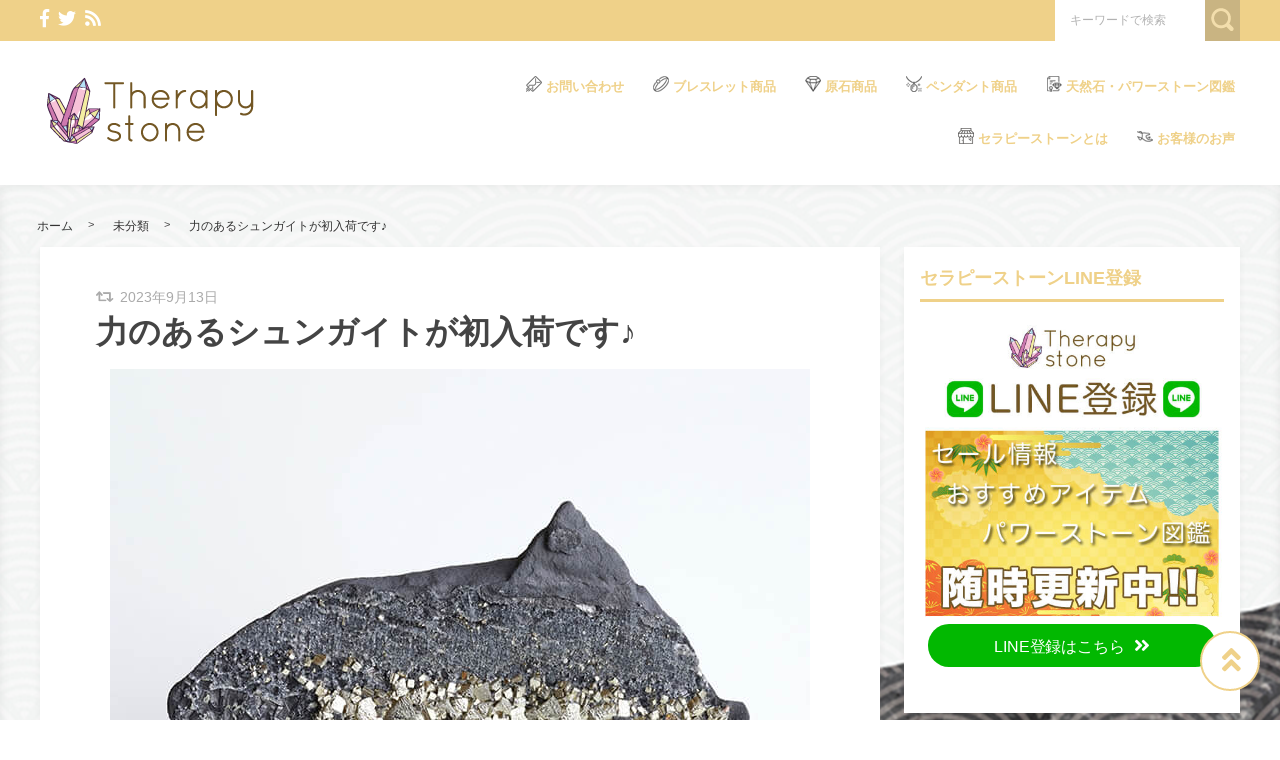

--- FILE ---
content_type: text/html; charset=UTF-8
request_url: https://www.therapy-stone.com/blog/archives/24006/
body_size: 26313
content:
<!DOCTYPE html>
<html lang="ja">
	<head>
				<!-- Global site tag (gtag.js) - Google Analytics -->
		<script async src="https://www.googletagmanager.com/gtag/js?id=G-BVNDZH54ZP"></script>
		<script>
		  window.dataLayer = window.dataLayer || [];
		  function gtag(){dataLayer.push(arguments);}
		  gtag('js', new Date());
		
		  gtag('config', 'G-BVNDZH54ZP');
		</script>
						<script async custom-element="amp-ad" src="https://cdn.ampproject.org/v0/amp-ad-0.1.js"></script>		<meta charset="utf-8">
		<meta http-equiv="X-UA-Compatible" content="IE=edge">
		<meta name="viewport" content="width=device-width, initial-scale=1">
		<title>力のあるシュンガイトが初入荷です♪ | セラピーストーン公式ブログ</title>
		<link rel="canonical" href="https://www.therapy-stone.com/blog/archives/24006/">
		<link rel="shortcut icon" href="https://www.therapy-stone.com/blog/wp-content/themes/shaper/img/favicon.ico">
				
		<style type="text/css" media="screen">@charset UTF-8;*{box-sizing:border-box;-webkit-box-sizing:border-box;word-wrap:break-word;line-height:1.75}html{font-size:62.5%;line-height:1.5;font-family:-apple-system,"Helvetica Neue","Hiragino Kaku Gothic ProN","游ゴシック Medium","メイリオ",meiryo,sans-serif}body{color:#444;letter-spacing:-.001em;-webkit-text-size-adjust:100%}img{vertical-align:bottom;max-width:100%;height:auto}iframe{max-width:100%}.iframe{margin-bottom:30px;position:relative;width:100%;padding-top:56.25%}@media screen and (max-width:833px){.iframe{margin-bottom:5%}}.iframe iframe{position:absolute;top:0;left:0;width:100%;height:100%}a{line-height:1.5;color:#333}a img{transition:all .3s ease;-webkit-transition:all .3s ease;-moz-transition:all .3s ease;-o-transition:all .3s ease}a img:hover{opacity:.7}.hover-color{transition:all .2s ease;-webkit-transition:all .2s ease;-moz-transition:all .2s ease;-o-transition:all .2s ease}.clearfix::after{content:"";display:block;clear:both}@media screen and (min-width:1000px){.pc-hide{display:none!important}}@media screen and (min-width:834px) and (max-width:999px){.tab-hide{display:none!important}}@media screen and (max-width:833px){.sp-hide{display:none!important}}@media screen and (max-width:833px){.br-hide p br{display:none!important}}.box-container{margin:0 auto;max-width:1200px}#page-top-menu{padding:0 10px}.page-top-menu-inner{display:flex;justify-content:space-between;align-items:stretch}#left-icon-area{padding-top:4px;width:50%;text-align:left}#left-icon-area li{padding-right:5px;display:inline-block;font-size:18px;font-size:1.125rem}#left-icon-area i{transition:all .2s ease;-webkit-transition:all .2s ease;-moz-transition:all .2s ease;-o-transition:all .2s ease}#header-searchbox-area{width:50%}#header-searchbox-area form{display:flex;justify-content:flex-end;align-items:stretch}#header-searchbox-area input[type=text]{padding:10px 15px;width:150px;vertical-align:bottom;border:0;letter-spacing:normal;font-size:12px;font-size:.75rem;transition:all .2s ease;-webkit-transition:all .2s ease;-moz-transition:all .2s ease;-o-transition:all .2s ease}#header-searchbox-area input[type=text]:placeholder-shown{color:rgba(0,0,0,.3)}#header-searchbox-area input[type=text]::-webkit-input-placeholder{color:rgba(0,0,0,.3)}#header-searchbox-area input[type=text]:-moz-placeholder{color:rgba(0,0,0,.3);opacity:1}#header-searchbox-area input[type=text]::-moz-placeholder{color:rgba(0,0,0,.3);opacity:1}#header-searchbox-area input[type=text]:-ms-input-placeholder{color:rgba(0,0,0,.3)}#header-searchbox-area input[type=text]:focus{outline:0;width:50%}#header-searchbox-area button{-webkit-appearance:none;width:35px;border:0;color:#fff;opacity:.3;cursor:pointer;font-size:18px;font-size:1.125rem;border-radius:0;-webkit-border-radius:0;-moz-border-radius:0;transition:all .2s ease;-webkit-transition:all .2s ease;-moz-transition:all .2s ease;-o-transition:all .2s ease}#header-searchbox-area button:hover{opacity:.7}#header-searchbox-area button img{vertical-align:middle;position:relative;top:-2px}@media screen and (max-width:833px){#global-header{padding:.75em;margin-bottom:0;width:100%;display:flex;justify-content:space-between;align-items:center;position:relative;z-index:1000}#global-header .box-container{margin:0}#global-header img{vertical-align:middle}}.header-rayout-vertical{text-align:center}.header-rayout-vertical #site-id{padding:40px 30px 30px;animation:into_logo_vertical 1s ease-in-out}.header-rayout-vertical #site-id a{font-weight:bold;text-decoration:none;font-size:30px;font-size:1.875rem}@media screen and (max-width:833px){.header-rayout-vertical #site-id a{font-size:18px;font-size:1.125rem}}.header-rayout-vertical #global-navigation li{display:inline-block;position:relative}.header-rayout-vertical #global-navigation li a{margin:0 15px;padding:5px 0 20px;text-decoration:none;display:inline-block;font-weight:bold;position:relative;transition:all .2s ease;-webkit-transition:all .2s ease;-moz-transition:all .2s ease;-o-transition:all .2s ease}#global-header-wrap #global-navigation .sub-menu{display:none;padding:.5em;position:absolute;top:calc(1em + 35px);left:0;z-index:11000;width:200%;max-width:250px;text-align:left;box-shadow:0 3px 7px 0 rgba(0,0,0,.1)}#global-header-wrap #global-navigation .sub-menu li{display:block}#global-header-wrap #global-navigation .sub-menu a{margin-left:.5em;padding:5px}#global-header-wrap #global-navigation .sub-menu a:before{margin-right:.5em;content:'\f105';font-family:"Font Awesome 5 Free";font-weight:900;-moz-osx-font-smoothing:grayscale;-webkit-font-smoothing:antialiased;display:inline-block;font-style:normal;font-variant:normal;text-rendering:auto;line-height:1}.header-rayout-horizontal{padding:0 10px}@media screen and (max-width:833px){.header-rayout-horizontal{padding:0}}.header-rayout-horizontal #global-header-wrap{display:flex;justify-content:space-between;align-items:center}@media screen and (max-width:833px){.header-rayout-horizontal #global-header-wrap{display:block}}.header-rayout-horizontal #site-id{padding:20px 0;width:30%;animation:into_logo_horizontal 1s ease-in-out}.header-rayout-horizontal #site-id a{font-weight:bold;text-decoration:none;font-size:20px;font-size:1.25rem}@media screen and (max-width:833px){.header-rayout-horizontal #site-id a{font-size:18px;font-size:1.125rem}}.header-rayout-horizontal #global-navigation{padding:20px 0;width:65%;text-align:right}.header-rayout-horizontal #global-navigation li{display:inline-block;position:relative}.header-rayout-horizontal #global-navigation li a{margin-left:15px;padding:15px 5px;text-decoration:none;display:inline-block;font-weight:bold;font-size:13px;font-size:.8125rem;transition:all .2s ease;-webkit-transition:all .2s ease;-moz-transition:all .2s ease;-o-transition:all .2s ease}@media screen and (max-width:833px){.header-rayout-horizontal #site-id,.header-rayout-vertical #site-id{padding:0;width:72%;display:block;text-align:left}}@media screen and (max-width:833px){#global-header-wrap{width:70%;text-align:left}}#sp-navigation-icon-open{width:30%;text-align:right;color:#333;font-size:30px;font-size:1.875rem}#sp-navigation-icon-open svg{max-width:30px;display:inline-block;margin-bottom:-5px}#sp-navigation-icon-close{color:#fff;text-align:right}#sp-navigation-icon-close .icon-cancel:before{margin-right:0}#sp-navigation-content-wrap{padding:.75em;position:absolute;top:0;left:0;width:100%;color:#fff;display:none;text-align:left}#sp-icon-area{margin-bottom:5%;text-align:center}#sp-icon-area li{display:inline-block}#sp-icon-area li a{padding-left:10px;padding-right:10px;font-size:30px;font-size:1.875rem}#sp-searchbox-area{margin-bottom:10%;width:100%;height:40px}#sp-searchbox-area input[type=text]{padding:1% 5%;width:80%;height:40px;vertical-align:bottom;border:0;letter-spacing:normal;font-size:15px;font-size:.9375rem}#sp-searchbox-area button{-webkit-appearance:none;width:20%;height:40px;border:0;color:#fff;background:none;font-size:18px;font-size:1.125rem}#sp-searchbox-area button img{height:34px}@media screen and (max-width:833px){.sp-navigation-related-list{margin-bottom:10%}}.sp-navigation-head{margin-bottom:5%;padding:3% 5%;text-align:left;font-weight:bold;font-size:16px;font-size:1rem}.sp-navigation-menu-list{margin-bottom:10%}.sp-navigation-menu-list a{margin-bottom:3%;padding-left:5px;display:block;text-align:left;text-decoration:none;font-weight:bold}#sp-sub-navigation-wrap{display:none}@media screen and (max-width:833px){#sp-sub-navigation-wrap{margin-top:-8px;display:block;position:relative;z-index:9999;overflow:auto}#sp-sub-navigation-wrap .sp-sub-navigation-menu-list{padding:0 .75em 8px;overflow:scroll;white-space:nowrap}#sp-sub-navigation-wrap .sp-sub-navigation-menu-list li{padding-right:5px;display:inline-block}#sp-sub-navigation-wrap .sp-sub-navigation-menu-list a{padding:3px 5px 2px;text-decoration:none;font-size:12px;font-size:.75rem}}#breadcrumbs{padding:0 .75em .75em;margin:0 auto;max-width:1230px}@media screen and (max-width:833px){#breadcrumbs{padding:.75em}}#breadcrumbs>ol{line-height:1}#breadcrumbs li,#breadcrumbs a,#breadcrumbs .name{font-size:12px;font-size:.75rem}#breadcrumbs li{display:inline-block;line-height:1}#breadcrumbs li:after{padding:0 15px;display:inline-block;content:">";position:relative;top:-2px;font-size:11px;font-size:.6875rem}@media screen and (max-width:833px){#breadcrumbs li:after{padding:0 7px;font-weight:bold;font-size:10px;font-size:.625rem}}#breadcrumbs li:last-child:after{content:none}#breadcrumbs li a{text-decoration:none;display:inline-block;transition:all .2s ease;-webkit-transition:all .2s ease;-moz-transition:all .2s ease;-o-transition:all .2s ease}@media screen and (max-width:833px){#breadcrumbs li a{font-weight:bold;font-size:10px;font-size:.625rem}}#breadcrumbs li a:hover{text-decoration:underline}.related-article-list{display:flex;justify-content:flex-start;flex-wrap:wrap;align-items:stretch}@media screen and (max-width:833px){.related-article-list li>a{padding:.75em}}@media screen and (max-width:833px){.top-related-article-list{margin-top:1em}}.top-related-article-list-button{text-align:center}@media screen and (max-width:833px){.top-related-article-list-button{margin:5% 0 0}}.top-related-article-list-button a{padding:15px 15px;display:inline-block;text-align:center;min-width:320px;text-decoration:none;font-size:14px;font-size:.875rem;border-radius:5px;-webkit-border-radius:5px;-moz-border-radius:5px;transition:all .2s ease;-webkit-transition:all .2s ease;-moz-transition:all .2s ease;-o-transition:all .2s ease}.top-related-article-list-button a:hover{opacity:.8;animation:updown .5s ease}@media screen and (max-width:833px){.top-related-article-list-button a{width:100%;min-width:100%;border-radius:50px;-webkit-border-radius:50px;-moz-border-radius:50px}}.content-wrap{padding-top:2em;padding-bottom:5%}@media screen and (max-width:833px){.content-wrap{padding-top:0}}#main{padding:3% 0;-webkit-box-shadow:0 3px 7px 0 rgba(0,0,0,.05);-moz-box-shadow:0 3px 7px 0 rgba(0,0,0,.05);-ms-box-shadow:0 3px 7px 0 rgba(0,0,0,.05);box-shadow:0 3px 7px 0 rgba(0,0,0,.05)}@media screen and (max-width:833px){#main{padding:.75em}}#one-column,#two-column{-webkit-box-shadow:0 0 10px 2px rgba(0,0,0,.05) inset;-moz-box-shadow:0 0 10px 2px rgba(0,0,0,.05) inset;-ms-box-shadow:0 0 10px 2px rgba(0,0,0,.05) inset;box-shadow:0 0 10px 2px rgba(0,0,0,.05) inset}#one-column #breadcrumbs{max-width:828px}@media screen and (max-width:833px){#one-column #breadcrumbs{padding:0 5%}}#one-column #main{margin:0 auto 5%;max-width:828px}#one-column #main article{padding:0 50px}@media screen and (max-width:833px){#one-column #main article{padding:0}}#one-column #main-content-wrap{padding:15px}@media screen and (max-width:833px){#one-column #main-content-wrap{padding:0}}#one-column #top-related-article-list-wrap,#one-column #archive-main-content-wrap{padding-left:15px;padding-right:15px}@media screen and (max-width:833px){#one-column #top-related-article-list-wrap,#one-column #archive-main-content-wrap{padding:5% 0 0 0}}#one-column .top-related-article-list-section{padding-top:50px}@media screen and (max-width:833px){#one-column .top-related-article-list-section{padding:.75em}}#one-column .top-related-article-list-section:first-child{padding-top:30px}@media screen and (max-width:833px){#one-column .top-related-article-list-section:first-child{padding-top:0}}#one-column .related-article-list li{margin-right:2%;width:32%}#one-column .related-article-list li:nth-child(3n){margin-right:0}@media screen and (max-width:833px){#one-column .related-article-list li{margin-right:0;width:100%}}#one-column .article-type-list .list-content{margin-right:0}#one-column #top-related-article-list{margin-bottom:5%}#one-column .article-type-list .related-article-list li{width:49%}@media screen and (max-width:833px){#one-column .article-type-list .related-article-list li{width:100%}}#one-column #sidebar{margin:0 auto;max-width:828px}@media screen and (max-width:833px){#one-column #sidebar{padding:.75em;width:100%;max-width:none}}@media screen and (max-width:833px){#two-column{padding:0}}#two-column #top-related-article-list-wrap,#two-column #archive-main-content-wrap,#two-column #main-content-wrap{padding-left:15px;padding-right:15px;width:100%}@media screen and (max-width:833px){#two-column #top-related-article-list-wrap,#two-column #archive-main-content-wrap,#two-column #main-content-wrap{padding-left:0;padding-right:0}}#two-column #top-related-article-list-wrap>.box-container,#two-column #archive-main-content-wrap>.box-container,#two-column #main-content-wrap>.box-container{display:flex;justify-content:space-between;flex-wrap:wrap;align-items:flex-start}#two-column #main{width:70%}@media screen and (max-width:833px){#two-column #main{width:100%;max-width:none}}#two-column #main article{padding:0 10px;margin:0 auto;max-width:748px}@media screen and (max-width:833px){#two-column #main article{padding:0}}#two-column #top-related-article-list,#two-column #archive-main-content{width:calc(100% - 3% - 28%)}@media screen and (max-width:833px){#two-column #top-related-article-list,#two-column #archive-main-content{width:100%}}#two-column .related-article-list li{margin-right:2%;width:32%}#two-column .related-article-list li:nth-child(3n){margin-right:0}@media screen and (max-width:833px){#two-column .related-article-list li{margin-right:0;width:100%}}#two-column .article-type-list .related-article-list li{width:100%}#two-column .article-type-list .list-content{margin-right:0}#two-column .top-related-article-list-section{padding:50px 0}@media screen and (max-width:833px){#two-column .top-related-article-list-section{padding:.75em}}#two-column .top-related-article-list-section:first-child{padding-top:0}#two-column #sidebar{width:28%;max-width:336px}@media screen and (max-width:833px){#two-column #sidebar{padding:.75em .75em 0;width:100%;max-width:none}}#one-column .top-popular-article-list-section,#two-column .top-popular-article-list-section{padding-bottom:0;margin-bottom:1em}#one-column .top-popular-article-list-section li,#two-column .top-popular-article-list-section li{width:49%}#one-column .top-popular-article-list-section li:nth-child(2n),#two-column .top-popular-article-list-section li:nth-child(2n){margin-right:0}@media screen and (max-width:833px){#one-column .top-popular-article-list-section li,#two-column .top-popular-article-list-section li{width:100%}}.archive-related-article-list-head{padding-bottom:15px;margin-bottom:1em;border-bottom-width:2px;border-bottom-style:solid;font-size:18px;font-size:1.125rem}@media screen and (max-width:833px){.archive-related-article-list-head{padding-bottom:10px;line-height:1.5}}.archive-related-article-list-subhead{margin-bottom:.5em;font-size:16px;font-size:1rem}@media screen and (max-width:833px){.archive-related-article-list-subhead{line-height:1.5}}.category-content{margin-bottom:1.5em}#content-header{margin-bottom:1em}#content-header .content-time{margin-right:.5em;display:inline-block;color:#aaa;font-size:14px;font-size:.875rem}@media screen and (max-width:833px){#content-header .content-time{font-size:10px;font-size:.625rem}}#content-header .content-time i{margin-right:2px}#content-header .content-title{margin-bottom:8px;line-height:1.35;font-size:32px;font-size:2rem}@media screen and (min-width:834px) and (max-width:999px){#content-header .content-title{font-size:28px;font-size:1.75rem}}@media screen and (max-width:833px){#content-header .content-title{font-size:20px;font-size:1.25rem}}#content-header .eye-catch{margin-top:15px;margin-bottom:20px;text-align:center}.sp-sns-countlist,.sns-countlist{margin-bottom:2em;background:#fff;text-align:center;width:100%;display:flex;justify-content:center;align-items:flex-end;font-size:14px;font-size:.875rem}.sp-sns-countlist *,.sns-countlist *{vertical-align:middle}.sp-sns-countlist li{margin:0 .75%;width:15%}.sp-sns-countlist [class^=icon-],.sp-sns-countlist img{width:20px;height:20px}.sp-sns-countlist .sns-countlist-balloon{padding:0 5px}.sns-countlist{padding:1em;border:1px solid #ddd}.sns-countlist li{margin:0 .5%;width:14.5%}.sns-countlist [class^=icon-],.sns-countlist i,.sns-countlist img{margin-right:8px;width:20px;height:20px;display:inline-block}.sns-countlist .fa-gplus{width:30px;position:relative;top:-3px}.sns-countlist a{text-decoration:none}.sns-countlist-balloon{margin-bottom:5px;padding:5px;width:100%;border:1px solid #ddd;letter-spacing:2px;border-radius:5px;-webkit-border-radius:5px;-moz-border-radius:5px}.sns-countlist-sns-icon{padding:8px 5px 6px;width:100%;border:1px solid #ddd;background:#f7f7f7;font-weight:bold;cursor:pointer;font-size:8px;font-size:.5rem;border-radius:5px;-webkit-border-radius:5px;-moz-border-radius:5px;transition:all .2s ease;-webkit-transition:all .2s ease;-moz-transition:all .2s ease;-o-transition:all .2s ease;box-shadow:0 3px 0 0 #e8e8e8;position:relative;top:0}.sns-countlist-sns-icon:hover{box-shadow:0 1px 0 0 #e8e8e8;top:2px}.sns-countlist-sns-icon [class^=icon-],.sns-countlist-sns-icon i,.sns-countlist-sns-icon img{line-height:1;font-size:2.5em}.sns-countlist-facebook a,.sns-countlist-facebook .sns-countlist-balloon{color:#305097}.sns-countlist-facebook a:hover,.sns-countlist-facebook .sns-countlist-balloon:hover{color:#305097}.sns-countlist-twitter a,.sns-countlist-twitter .sns-countlist-balloon{color:#00aced}.sns-countlist-twitter a:hover,.sns-countlist-twitter .sns-countlist-balloon:hover{color:#00aced}.sns-countlist-gplus a,.sns-countlist-gplus .sns-countlist-balloon{color:#db4a39}.sns-countlist-gplus a:hover,.sns-countlist-gplus .sns-countlist-balloon:hover{color:#db4a39}.sns-countlist-pinterest a,.sns-countlist-pinterest .sns-countlist-balloon{color:#e60023}.sns-countlist-pinterest a:hover,.sns-countlist-pinterest .sns-countlist-balloon:hover{color:#e60023}.sns-countlist-hatebu a,.sns-countlist-hatebu .sns-countlist-balloon{color:#00a4de}.sns-countlist-hatebu a:hover,.sns-countlist-hatebu .sns-countlist-balloon:hover{color:#00a4de}.sns-countlist-pocket a,.sns-countlist-pocket .sns-countlist-balloon{color:#e5364e}.sns-countlist-pocket a:hover,.sns-countlist-pocket .sns-countlist-balloon:hover{color:#e5364e}.sns-countlist-line a{color:#00b900}.sns-countlist-line a:hover{color:#00b900}#sidebar-searchbox-area form,#sidebar form,.search-form{width:100%;border-width:3px;border-style:solid}#sidebar-searchbox-area form,#sidebar form,#search-form form{display:table;width:100%}#sidebar-searchbox-area input[type=text],#sidebar input[type=text],#search-form input[type=text]{padding:15px;display:table-cell;width:80%;height:50px;vertical-align:middle;border:0;background:#fff;letter-spacing:normal;font-size:16px;font-size:1rem}#sidebar-searchbox-area input[type=text]:focus,#sidebar input[type=text]:focus,#search-form input[type=text]:focus{outline:0;background:rgba(0,0,0,.03)}#sidebar-searchbox-area button,#sidebar button,#search-form button{padding:0;display:table-cell;width:20%;height:50px;border:0;background:none;cursor:pointer;text-align:center;vertical-align:middle;font-size:25px;overflow:hidden;position:relative;border-radius:0;-webkit-border-radius:0;-moz-border-radius:0;transition:all .2s ease;-webkit-transition:all .2s ease;-moz-transition:all .2s ease;-o-transition:all .2s ease}#sidebar-searchbox-area button:hover i,#sidebar button:hover i,#search-form button:hover i{top:-50px}#sidebar-searchbox-area button:hover .to-search,#sidebar button:hover .to-search,#search-form button:hover .to-search{top:18px}#sidebar-searchbox-area button i,#sidebar button i,#search-form button i{position:relative;top:0;transition:all .3s ease;-webkit-transition:all .3s ease;-moz-transition:all .3s ease;-o-transition:all .3s ease}#sidebar-searchbox-area button .to-search,#sidebar button .to-search,#search-form button .to-search{margin-left:-25px;width:50px;font-weight:bold;position:absolute;top:60px;left:50%;font-size:13px;font-size:.8125rem;transition:all .5s ease;-webkit-transition:all .5s ease;-moz-transition:all .5s ease;-o-transition:all .5s ease}div[class*=q2w3-widget-clone] + .sidebar-widget{padding:1.05em;z-index:9999}.sidebar-head{margin-bottom:1em;padding-bottom:.3em;border-bottom-style:solid;border-bottom-width:3px;font-size:18px;font-size:1.125rem}.sidebar-widget{margin-bottom:1em;padding:1em;background:#fff;-webkit-box-shadow:0 3px 7px 0 rgba(0,0,0,.05);-moz-box-shadow:0 3px 7px 0 rgba(0,0,0,.05);-ms-box-shadow:0 3px 7px 0 rgba(0,0,0,.05);box-shadow:0 3px 7px 0 rgba(0,0,0,.05)}.sidebar-widget li,.sidebar-widget li a{font-size:13px;font-size:.8125rem}.sidebar-widget li{padding:1em 1em 0 0;border-bottom:1px dotted #ddd}.sidebar-widget li:first-child{padding-top:0}.sidebar-widget li:last-child{margin-bottom:0;padding-bottom:0;border:0}.sidebar-widget li a{margin-bottom:1em;display:inline-block;text-decoration:none;position:relative;left:0;transition:all .2s ease;-webkit-transition:all .2s ease;-moz-transition:all .2s ease;-o-transition:all .2s ease}.sidebar-widget li a:hover{left:3px}.sidebar-widget li a:before{margin-right:.3em;content:'\f0da';font-family:"Font Awesome 5 Free";font-weight:900;-moz-osx-font-smoothing:grayscale;-webkit-font-smoothing:antialiased;display:inline-block;font-style:normal;font-variant:normal;text-rendering:auto;line-height:1}.sidebar-widget .post-date{margin-left:10px;display:inline-block;opacity:.5}.sidebar-widget .menu a{border-bottom:none}.sidebar-widget .menu a:hover{border-bottom:none}.sidebar-widget .children{padding-left:1em}.sidebar-widget .children a:before{content:'\f105'}.sidebar-writers-list li{padding:0;margin-bottom:15px;padding-bottom:15px;width:100%;border-bottom:1px dotted #ddd;position:static}.sidebar-writers-list li:last-child{margin-bottom:0;padding-bottom:0;border:0}.sidebar-writers-list li:last-child a{margin-bottom:0;padding:0;border:0}.sidebar-writers-list li a{padding:0;text-indent:0;text-decoration:none;position:relative;font-size:12px;font-size:.75rem;display:flex;justify-content:space-between;align-items:center}.sidebar-writers-list li a:before{content:none}.sidebar-writers-list .sidebar-writers-list-avatar{width:64px;height:64px;overflow:hidden;border-radius:100px;-webkit-border-radius:100px;-moz-border-radius:100px}.sidebar-writers-list .sidebar-writers-list-author-profile{padding-left:1em;width:calc(100% - 64px);text-align:left}.sidebar-writers-list .sidebar-writers-list-author-name{font-weight:bold;font-size:14px;font-size:.875rem}.sidebar-related-article-list,.sp-navigation-related-list{counter-reset:number 0}.sidebar-related-article-list li,.sp-navigation-related-list li{padding:0;margin-bottom:15px;padding-bottom:15px;width:100%;border-bottom:1px dotted #ddd;position:static}.sidebar-related-article-list li:last-child,.sp-navigation-related-list li:last-child{margin-bottom:0;padding-bottom:0;border:0}.sidebar-related-article-list li:last-child a,.sp-navigation-related-list li:last-child a{margin-bottom:0;padding:0;border:0}.sidebar-related-article-list li a,.sp-navigation-related-list li a{padding:0;text-indent:0;text-decoration:none;position:relative;font-size:12px;font-size:.75rem;display:flex;justify-content:space-between;flex-wrap:nowrap;align-content:stretch}.sidebar-related-article-list li a:before,.sp-navigation-related-list li a:before{content:none}.sidebar-related-article-list li a .related-article-list-img-box,.sp-navigation-related-list li a .related-article-list-img-box{width:30%;height:100%}.sidebar-related-article-list li a .related-article-list-txt-box,.sp-navigation-related-list li a .related-article-list-txt-box{padding-left:1em;width:70%}.sidebar-related-article-list .related-article-list-tag,.sp-navigation-related-list .related-article-list-tag{width:100px;display:inline-block;letter-spacing:1px;color:#fff;position:absolute;top:1px;left:5px;font-weight:bold;z-index:1100;text-shadow:0 0 5px rgba(0,0,0,.3);font-weight:bold;font-size:11px;font-size:.6875rem}@media screen and (max-width:833px){.sidebar-related-article-list .related-article-list-tag,.sp-navigation-related-list .related-article-list-tag{display:inline-block;top:0;left:3px;font-weight:bold}}.sidebar-related-article-list .ranking-list a .related-article-list-tag,.sp-navigation-related-list .ranking-list a .related-article-list-tag{counter-increment:number 1}.sidebar-related-article-list .ranking-list a .related-article-list-tag:after,.sp-navigation-related-list .ranking-list a .related-article-list-tag:after{display:inline-block;content:counter(number)}.sidebar-related-article-list .related-article-list-eyecatch,.sp-navigation-related-list .related-article-list-eyecatch{padding-bottom:56.25%;width:100%;height:0;overflow:hidden;text-align:center;position:relative}.sidebar-related-article-list .related-article-list-eyecatch:before,.sp-navigation-related-list .related-article-list-eyecatch:before{content:"";display:block;width:0;height:0;border-style:solid;border-width:2em 3em 0 0;position:absolute;top:0;left:0;z-index:1000}.sidebar-related-article-list .related-article-list-eyecatch img,.sp-navigation-related-list .related-article-list-eyecatch img{width:100%;vertical-align:text-bottom}.sidebar-related-article-list .related-article-list-title,.sp-navigation-related-list .related-article-list-title{margin-bottom:.5em;line-height:1.5;font-size:11px;font-size:.6875rem}.sidebar-related-article-list .related-article-list-info-wrap,.sp-navigation-related-list .related-article-list-info-wrap{display:flex;justify-content:space-between;align-items:flex-start;flex-wrap:nowrap;font-size:10px;font-size:.625rem}.sidebar-related-article-list .related-article-list-date,.sp-navigation-related-list .related-article-list-date{margin-top:1px;opacity:.5}.sidebar-related-article-list .related-article-list-category,.sp-navigation-related-list .related-article-list-category{display:inline-block;text-align:left}.sidebar-related-article-list .related-article-list-category .inner,.sp-navigation-related-list .related-article-list-category .inner{padding:1px 5px;display:inline-block;transition:all .2s ease;-webkit-transition:all .2s ease;-moz-transition:all .2s ease;-o-transition:all .2s ease}.sidebar-related-article-list .related-article-list-category .inner:hover,.sp-navigation-related-list .related-article-list-category .inner:hover{opacity:.75}.post-categories li{margin-right:5px;margin-bottom:.5em;display:inline-block}.post-categories li a{padding:7px 15px 6px;text-decoration:none;display:inline-block;font-size:13px;font-size:.8125rem;transition:all .2s ease;-webkit-transition:all .2s ease;-moz-transition:all .2s ease;-o-transition:all .2s ease;border-radius:5px;-webkit-border-radius:5px;-moz-border-radius:5px}@media screen and (max-width:833px){.post-categories li a{font-weight:bold}}.post-categories-position-top{display:inline-block}.post-categories-position-top .post-categories{display:inline-block}.post-categories-position-top .post-categories li{margin-bottom:0;margin-right:0}.post-categories-position-top .post-categories a{padding:3px 5px 2px;font-size:10px;font-size:.625rem}.tagcloud a{margin-right:5px;margin-bottom:10px;padding:6px 10px 5px;text-decoration:none;display:inline-block;border-width:1px;border-style:solid;font-size:10px;font-size:.625rem;border-radius:5px;-webkit-border-radius:5px;-moz-border-radius:5px;transition:all .2s ease;-webkit-transition:all .2s ease;-moz-transition:all .2s ease;-o-transition:all .2s ease}@media screen and (max-width:833px){.tagcloud a{font-weight:bold}}.tags-position-top{display:inline-block}.tags-position-top a{padding:3px 5px 2px}@keyframes into_logo_horizontal{from{opacity:.0;transform:translateX(-10px)}to{opacity:1.0;transform:translateX(0px)}}@keyframes into_logo_vertical{from{opacity:.0;transform:translateY(-10px)}to{opacity:1.0;transform:translateY(0px)}}@keyframes updown{25%{transform:translateY(-5px)}50%{transform:translateY(0px)}75%{transform:translateY(-5px)}}html,body,div,span,object,iframe,h1,h2,h3,h4,h5,h6,p,blockquote,pre,abbr,address,cite,code,del,dfn,em,img,ins,kbd,q,samp,small,strong,sub,sup,var,b,i,dl,dt,dd,ol,ul,li,fieldset,form,label,legend,table,caption,tbody,tfoot,thead,tr,th,td,article,aside,canvas,details,figcaption,figure,footer,header,hgroup,menu,nav,section,summary,time,mark,audio,video{margin:0;padding:0;border:0;outline:0;font-size:100%;vertical-align:baseline;background:transparent}body{line-height:1}article,aside,details,figcaption,figure,footer,header,hgroup,menu,nav,section{display:block}ul,ol{list-style:none}blockquote,q{quotes:none}blockquote:before,blockquote:after,q:before,q:after{content:'';content:none}a{margin:0;padding:0;font-size:100%;vertical-align:baseline;background:transparent}ins{text-decoration:none}mark{background-color:#ff9;color:#000;font-style:italic;font-weight:bold}del{text-decoration:line-through}abbr[title],dfn[title]{border-bottom:1px dotted;cursor:help}table{border-collapse:collapse;border-spacing:0}hr{display:block;height:1px;border:0;border-top:1px solid #ccc;margin:1em 0;padding:0}input,select{vertical-align:middle}img{vertical-align:bottom;font-size:0;line-height:0}#ez-toc-container{padding:1em 2em 0;border-style:solid;border-width:2px;display:inline-block;max-width:100%}#ez-toc-container .ez-toc-title-container{margin-bottom:.75em;padding-bottom:.75em;border-bottom-style:solid;border-bottom-width:2px}#ez-toc-container .ez-toc-title{margin-bottom:0;text-align:center;line-height:1;letter-spacing:2px;opacity:.8;font-size:18px;font-size:1.125rem}#ez-toc-container .ez-toc-toggle{font-size:.75em;text-decoration:none;opacity:.5}#ez-toc-container .ez-toc-list li{padding:.2em 0}#ez-toc-container .ez-toc-list>li{list-style:decimal-leading-zero}#ez-toc-container .ez-toc-list ul{margin-bottom:0}#ez-toc-container .ez-toc-list ul li{list-style:circle}#toc_container{padding:1em 2em 0;border-style:solid;border-width:2px;display:inline-block;max-width:100%}#toc_container .toc_title{margin-bottom:.75em;padding-bottom:.75em;border-bottom-style:solid;border-bottom-width:2px;text-align:center;line-height:1;letter-spacing:2px;opacity:.8;font-size:18px;font-size:1.125rem}#toc_container .toc_toggle{font-size:.75em;text-decoration:none;opacity:.5}#toc_container .toc_list{padding-left:0}#toc_container .toc_list li{padding:.2em 0;list-style:none}.main-color,.hover-color:hover {color: rgba(239, 209, 137, 1);}#ez-toc-container, #ez-toc-container .ez-toc-title-container, .ez-toc-list li, #toc_container, #toc_container .toc_title, .toc_list li {border-color: rgba(239, 209, 137,.3);color: rgba(239, 209, 137,1);}a:hover, .content-post a, .calendar_wrap a {color: rgba(168, 168, 168, 1);}#page-top-menu {background: rgba(239, 209, 137, 1);}#left-icon-area i {color: rgba(255, 255, 255, 1);}#left-icon-area i:hover {color: #efd189;}#header-searchbox-area input[type="text"] {background: rgba(255, 255, 255, 1);}#header-searchbox-area input[type="text"] {color: rgba(0, 0, 0, 1);}#header-searchbox-area button {background: rgba(114, 114, 114, 1);}.top-related-article-list-button a, .related-article-list-sp-button {color: rgba(255, 255, 255, 1);background: rgba(239, 209, 137, 1);}.article-type-list .related-article-list a:after {background: #efa700;}.article-type-list .related-article-list a:before {background: #efd189;}#sidebar-searchbox-area form, #sidebar form, .search-form {border-color: rgba(224, 224, 224, 1);}#sidebar-searchbox-area button, #sidebar form button, .search-form button {color: rgba(193, 193, 193, 1);}#sidebar .sidebar-head {color: rgba(239, 209, 137, 1);}#global-header, #sp-sub-navigation-wrap, #global-navigation .sub-menu {background: #ffffff;}#site-id a {color: rgba(0, 0, 0, 1);}#global-navigation li a {color: rgba(239, 209, 137, 1);}.cls-1 {fill: rgba(239, 209, 137, 1);}.hover-boderbottom-color {border-bottom: 2px solid rgba(255,255,255,0);}.hover-boderbottom-color:hover {border-bottom: 2px solid rgba(239, 209, 137, 1);}#sp-navigation-content-wrap {background: rgba(239, 239, 239, 1);}.sp-navigation-head {color: rgba(239, 239, 239, 1);background: #ffffff;}#sp-searchbox-area button {background: rgba(255, 255, 255, .5);}#sp-navigation-content-wrap .related-article-list-date,.sp-navigation-related-list a, .widget-inner-spmenu a,#sp-icon-area li a {color: #ffffff;}#sp-searchbox-area input {background: rgba(255, 255, 255, .3);}#one-column,#two-column {background: rgba(255, 252, 247, 1);}#main,.sidebar-widget {background: rgba(255, 255, 255, 1);}#breadcrumbs li a {}.content-post h2 {color: rgba(255, 255, 255, 1);}.content-post h2 {background: url(https://www.therapy-stone.com/blog/wp-content/themes/shaper/img/headline-shadow-white.png) no-repeat left top rgba(239, 209, 137, 1);}.content-post h3 {border-color: rgba(239, 209, 137, 1);}.content-post h4 {border-color: rgba(239, 209, 137, 1);}.post-categories li a, .related-article-list-category .inner, #copy-btn, #pagenate a, .sp-sub-navigation-menu-list a {color: rgba(255, 255, 255, 1);background: rgba(160, 152, 65, 1);}.post-categories li a:hover, #copy-btn:hover, #pagenate a:hover {color: rgba(255, 255, 255, 1);background: rgba(234, 136, 201, 1);}.tagcloud a:hover, .post-author-list-btn a, .authors-list .post-author-list-btn a, #comment-submit, input[type="submit"], .continue-button a {color: rgba(255, 255, 255, 1);border-color: rgba(255, 255, 255, 1);;background: rgba(239, 209, 137, 1);}.tagcloud a, .post-author-list-btn a:hover, .authors-list .post-author-list-btn a:hover, #comment-submit:hover, input[type="submit"]:hover, .continue-button a:hover {color: rgba(239, 209, 137, 1);background: rgba(255, 255, 255, 0);}.comment-list-txt {background: rgba(239, 209, 137, 1);}.content-post hr {border-color: rgba(239, 209, 137, 1);}.pnavi-prev-icon,.pnavi-next-icon {color: rgba(239, 209, 137, 1);}.related-article-list-head,.archive-related-article-list-head {color: rgba(239, 209, 137, 1);border-bottom-color: rgba(239, 209, 137, 1);}.related-article-list-head:after {background: rgba(239, 209, 137, 1);}#related-article-list-wrap {background: rgba(255, 255, 255, 1);}.aside-head {color: rgba(239, 209, 137, 1);}.related-article-list-head.aside-head:after {background: rgba(239, 209, 137, 1);}.related-article-list-eyecatch:before {border-color: rgba(239, 209, 137, 1) transparent transparent transparent;}#top-btn a {border-color: rgba(239, 209, 137, 1);color: rgba(239, 209, 137, 1);}#top-btn a {background: rgba(255, 255, 255, 1);}#global-footer {background: rgba(247, 241, 239, 1);}.footer-menu-title {color: rgba(0, 0, 0, 1);}#global-footer-menu li a, #global-footer-menu .footer-info-area p.footer-info {color: rgba(0, 0, 0, 1);}#global-footer-menu .footer-info-area .footer-info-sitetitle {color: rgba(0, 0, 0, 1);}#global-footer-info-area {color: rgba(255, 255, 255, 1);background: rgba(239, 209, 137, 1);}</style>
		<!--[if lt IE 9]><script src="https://oss.maxcdn.com/html5shiv/3.7.2/html5shiv.min.js"></script><script src="https://oss.maxcdn.com/respond/1.4.2/respond.min.js"></script><![endif]-->
		<meta name="keywords" content="" />
<meta name="description" content="&nbsp;&nbsp;大人気の希少鉱物シュンガイトにブラジル産のラフ原石が新入荷しました♪&nbsp;このタイプは、パイライトが付着していてとても変わっています。&nbsp;このシュンガイトに目が止まったのは、一部のものに、何か変わった力を感じたからでした。この石を手にすると身体中の腐敗物の様なものを取り除く様な感じ" />
<meta name="robots" content="index" />
<meta property="og:title" content="力のあるシュンガイトが初入荷です♪ | セラピーストーン公式ブログ" />
<meta property="og:type" content="article" />
<meta property="og:description" content="&amp;nbsp;&amp;nbsp;大人気の希少鉱物シュンガイトにブラジル産のラフ原石が新入荷しました♪&amp;nbsp;このタイプは、パイライトが付着していてとても変わっています。&amp;nbsp;このシュンガイトに目が止まったのは、一部のものに、何か変わった力を感じたからでした。この石を手にすると身体中の腐敗物の様なものを取り除く様な感じ" />
<meta property="og:url" content="https://www.therapy-stone.com/blog/archives/24006/" />
<meta property="og:image" content="https://www.therapy-stone.com/blog/wp-content/uploads/2023/04/IMG_15486-700a.jpg" />
<meta property="og:locale" content="ja_JP" />
<meta property="og:site_name" content="セラピーストーン公式ブログ" />
<link href="https://plus.google.com/" rel="publisher" />
<link rel='dns-prefetch' href='//www.therapy-stone.com' />
<link rel='dns-prefetch' href='//s.w.org' />
<link rel='stylesheet' id='wp-block-library-css'  href='https://www.therapy-stone.com/blog/wp-includes/css/dist/block-library/style.min.css?ver=1.3.21' type='text/css' media='all' />
<link rel='stylesheet' id='contact-form-7-css'  href='https://www.therapy-stone.com/blog/wp-content/plugins/contact-form-7/includes/css/styles.css?ver=5.0.4' type='text/css' media='all' />
<link rel='stylesheet' id='toc-screen-css'  href='https://www.therapy-stone.com/blog/wp-content/plugins/table-of-contents-plus/screen.min.css?ver=2309' type='text/css' media='all' />
<style id='toc-screen-inline-css' type='text/css'>
div#toc_container {background: #f1f1f1;border: 1px solid #aaaaaa;}div#toc_container p.toc_title {color: #000000;}div#toc_container p.toc_title a,div#toc_container ul.toc_list a {color: #000000;}div#toc_container p.toc_title a:hover,div#toc_container ul.toc_list a:hover {color: #8d8d8d;}div#toc_container p.toc_title a:hover,div#toc_container ul.toc_list a:hover {color: #8d8d8d;}div#toc_container p.toc_title a:visited,div#toc_container ul.toc_list a:visited {color: #000000;}
</style>
<script>if (document.location.protocol != "https:") {document.location = document.URL.replace(/^http:/i, "https:");}</script><script type='text/javascript' src='https://www.therapy-stone.com/blog/wp-includes/js/jquery/jquery.js?ver=1.12.4-wp'></script>
<script type='text/javascript' src='https://www.therapy-stone.com/blog/wp-includes/js/jquery/jquery-migrate.min.js?ver=1.4.1'></script>
<script type='text/javascript' src='https://www.therapy-stone.com/blog/wp-content/plugins/links-auto-replacer/public/js/lar-public.js?ver=2.0.0'></script>
<link rel='https://api.w.org/' href='https://www.therapy-stone.com/blog/wp-json/' />
<link rel="EditURI" type="application/rsd+xml" title="RSD" href="https://www.therapy-stone.com/blog/xmlrpc.php?rsd" />
<link rel="wlwmanifest" type="application/wlwmanifest+xml" href="https://www.therapy-stone.com/blog/wp-includes/wlwmanifest.xml" /> 
<link rel='prev' title='本日22：00~霊石を一斉にご紹介いたしますm(__)m' href='https://www.therapy-stone.com/blog/archives/23986/' />
<link rel='next' title='あのモンドクオーツにカイヤナイト入りのレアタイプが登場です♪' href='https://www.therapy-stone.com/blog/archives/24012/' />
<link rel='shortlink' href='https://www.therapy-stone.com/blog/?p=24006' />
<link rel="alternate" type="application/json+oembed" href="https://www.therapy-stone.com/blog/wp-json/oembed/1.0/embed?url=https%3A%2F%2Fwww.therapy-stone.com%2Fblog%2Farchives%2F24006%2F" />
<link rel="alternate" type="text/xml+oembed" href="https://www.therapy-stone.com/blog/wp-json/oembed/1.0/embed?url=https%3A%2F%2Fwww.therapy-stone.com%2Fblog%2Farchives%2F24006%2F&#038;format=xml" />
<style> .lar_social_share_icon{
 				margin: 2px;
 				}</style><link rel="icon" href="https://www.therapy-stone.com/blog/wp-content/uploads/2021/05/f9403d03fbe94c43c67a69ee8fc19d95_xxo.ico" sizes="32x32" />
<link rel="icon" href="https://www.therapy-stone.com/blog/wp-content/uploads/2021/05/f9403d03fbe94c43c67a69ee8fc19d95_xxo.ico" sizes="192x192" />
<link rel="apple-touch-icon-precomposed" href="https://www.therapy-stone.com/blog/wp-content/uploads/2021/05/f9403d03fbe94c43c67a69ee8fc19d95_xxo.ico" />
<meta name="msapplication-TileImage" content="https://www.therapy-stone.com/blog/wp-content/uploads/2021/05/f9403d03fbe94c43c67a69ee8fc19d95_xxo.ico" />
		<trackingtag_global>
<script async src="https://www.googletagmanager.com/gtag/js?id=AW-1059894729"></script>
<script>
window.dataLayer = window.dataLayer || [];
function gtag(){dataLayer.push(arguments);}
gtag('js', new Date());

gtag('config', 'AW-1059894729');
</script>
</trackingtag_global>
<remarketingtag_google>
<script>
gtag('event', 'page_view', {
'send_to': 'AW-1059894729',
'ecomm_pagetype': 'other',
'ecomm_prodid': __GS_ITM_ID__,
'ecomm_totalvalue': __ITM_TOTAL__
});
</script>
</remarketingtag_google>	</head>
	<body data-rsssl=1 id="post-24006" class="post-template-default single single-post postid-24006 single-format-standard wp-custom-logo">
		
				
			<!-- ヘッダー上部 -->
									
						<div id="page-top-menu" class="sp-hide">
				<div class="page-top-menu-inner box-container">
					<ul id="left-icon-area" class="sp-hide">
												<li><a href="https://www.facebook.com/sharer/sharer.php?u=https://www.therapy-stone.com/blog/" onclick="window.open(encodeURI(decodeURI(this.href)), 'FBwindow', 'width=554, height=470, menubar=no, toolbar=no, scrollbars=yes'); return false;" rel="nofollow"><i class="fab fa-facebook-f"></i></a></li>
																		<li><a href="http://twitter.com/share?text=%E5%8A%9B%E3%81%AE%E3%81%82%E3%82%8B%E3%82%B7%E3%83%A5%E3%83%B3%E3%82%AC%E3%82%A4%E3%83%88%E3%81%8C%E5%88%9D%E5%85%A5%E8%8D%B7%E3%81%A7%E3%81%99%E2%99%AA+%7C+%E3%82%BB%E3%83%A9%E3%83%94%E3%83%BC%E3%82%B9%E3%83%88%E3%83%BC%E3%83%B3%E5%85%AC%E5%BC%8F%E3%83%96%E3%83%AD%E3%82%B0&url=https://www.therapy-stone.com/blog/&hashtags=" onClick="window.open(encodeURI(decodeURI(this.href)), 'tweetwindow', 'width=650, height=470, personalbar=0, toolbar=0, scrollbars=1, sizable=1'); return false;" rel="nofollow"><i class="fab fa-twitter"></i></a></li>
												<li><a href="https://www.therapy-stone.com/blog/feed/rss/"><i class="fas fa-rss"></i></a></li>
					</ul>
					
					<div id="header-searchbox-area">
						<form role="search" method="get" id="searchform" class="searchform" action="https://www.therapy-stone.com/blog/"><input type="text" placeholder="キーワードで検索" value="" name="s" id="s" /><button><img src="https://www.therapy-stone.com/blog/wp-content/themes/shaper/img/search_icon.svg" alt="検索" /></button></form>
					</div>
				</div>
			</div>
									
			<!-- グローバルヘッダー -->
						<header id="global-header" class="header-rayout-horizontal">
				
				<div id="global-header-wrap" class="box-container">
				
					<div id="site-id"><a href="https://www.therapy-stone.com/blog/" class="custom-logo-link" rel="home"><img width="220" height="78" src="https://www.therapy-stone.com/blog/wp-content/uploads/2018/08/fcvghb-1.png" class="custom-logo" alt="セラピーストーン公式ブログ" title="fcvghb" /></a></div>
					
					<!-- PC用メニュー -->
					<nav id="global-navigation" class="sp-hide" >
						<ul><li id="menu-item-17103" class="menu-item menu-item-type-custom menu-item-object-custom menu-item-17103"><a class='hover-boderbottom-color' href="https://docs.google.com/forms/d/e/1FAIpQLSfBqX6EqK4YWWxugJk5cmhU8lRJnF70gr67fUfs6Z83LR2hxA/viewform"><img class="aligncenter size-full wp-image-18432" src="https://www.therapy-stone.com/blog/wp-content/uploads/2021/04/お問い合わせ-3.png" alt="" width="20" height="20" />お問い合わせ</a></li>
<li id="menu-item-10310" class="menu-item menu-item-type-custom menu-item-object-custom menu-item-10310"><a class='hover-boderbottom-color' href="http://therapy-stone.com/SHOP/g133060/list.html"><img src="https://www.therapy-stone.com/blog/wp-content/uploads/2021/04/ブレス-4.png" alt="" width="20" height="20" class="aligncenter size-full wp-image-18424" />ブレスレット商品</a></li>
<li id="menu-item-10311" class="menu-item menu-item-type-custom menu-item-object-custom menu-item-10311"><a class='hover-boderbottom-color' href="http://therapy-stone.com/SHOP/g133065/list.html"><img class="aligncenter size-full wp-image-18418" src="https://www.therapy-stone.com/blog/wp-content/uploads/2021/04/原石-3.png" alt="" width="20" height="20" />原石商品</a></li>
<li id="menu-item-10312" class="menu-item menu-item-type-custom menu-item-object-custom menu-item-10312"><a class='hover-boderbottom-color' href="http://therapy-stone.com/SHOP/g133062/list.html"><img class="aligncenter size-full wp-image-18419" src="https://www.therapy-stone.com/blog/wp-content/uploads/2021/04/ペンダント-3.png" alt="" width="20" height="20" />ペンダント商品</a></li>
<li id="menu-item-13210" class="menu-item menu-item-type-taxonomy menu-item-object-category menu-item-13210"><a class='hover-boderbottom-color' href="https://www.therapy-stone.com/blog/archives/category/%e5%a4%a9%e7%84%b6%e7%9f%b3%e3%83%bb%e3%83%91%e3%83%af%e3%83%bc%e3%82%b9%e3%83%88%e3%83%bc%e3%83%b3%e5%9b%b3%e9%91%91/"><img class="aligncenter size-full wp-image-18417" src="https://www.therapy-stone.com/blog/wp-content/uploads/2021/04/図鑑-3.png" alt="" width="20" height="20" />天然石・パワーストーン図鑑</a></li>
<li id="menu-item-10315" class="menu-item menu-item-type-custom menu-item-object-custom menu-item-10315"><a class='hover-boderbottom-color' href="http://therapy-stone.com/hpgen/HPB/entries/20.html"><img class="aligncenter size-full wp-image-18431" src="https://www.therapy-stone.com/blog/wp-content/uploads/2021/04/お店-3.png" alt="" width="20" height="20" />セラピーストーンとは</a></li>
<li id="menu-item-10313" class="menu-item menu-item-type-custom menu-item-object-custom menu-item-10313"><a class='hover-boderbottom-color' href="http://therapy-stone.com/hpgen/HPB/entries/10.html"><img class="aligncenter size-full wp-image-18421" src="https://www.therapy-stone.com/blog/wp-content/uploads/2021/04/お声-3.png" alt="" width="20" height="20" />お客様のお声</a></li>
</ul>					</nav>
					
				</div>
				
				<!-- スマホ用メニュー -->
				<div id="sp-navigation-icon-open" class="pc-hide tab-hide">
					<svg xmlns="http://www.w3.org/2000/svg" viewBox="0 0 90 100">
						<g id="shaper_nav_2" data-name="shaper_nav_2">
							<g id="shaper_nav_1-2" data-name="shaper_nav_1">
								<g id="menu_icon_open">
									<rect class="cls-1" width="90" height="15" rx="3" ry="3"/>
									<rect class="cls-1" y="27" width="90" height="15" rx="3" ry="3"/>
									<rect class="cls-1" y="55" width="90" height="15" rx="3" ry="3"/>
									<path class="cls-1" d="M6,82,9.9,94.38h0L13.61,82h5.13v18H15.33V87.24h-.05L11.22,100H8.42L4.36,87.37H4.31V100H.9V82Z"/>
									<path class="cls-1" d="M41.29,82v3.33H32.54v3.85h8v3.08h-8v4.41h8.93V100H28.9V82Z"/>
									<path class="cls-1" d="M54.51,82l6.91,12.08h0V82h3.41v18H61.24L54.35,88H54.3v12H50.89V82Z"/>
									<path class="cls-1" d="M87.22,98.26A7.35,7.35,0,0,1,82,100a7.32,7.32,0,0,1-5.2-1.73Q75,96.55,75,93V82h3.64V93a8.1,8.1,0,0,0,.12,1.4,2.93,2.93,0,0,0,.49,1.22,2.77,2.77,0,0,0,1,.87,4,4,0,0,0,1.77.33,3.34,3.34,0,0,0,2.7-.92,4.66,4.66,0,0,0,.74-2.9V82H89.1V93A6.91,6.91,0,0,1,87.22,98.26Z"/>
								</g>
							</g>
						</g>
					</svg>
				</div>
				<div id="sp-navigation-wrap" class="pc-hide">
					<div id="sp-navigation-content-wrap">
						
						<div id="sp-navigation-icon-close"><img src="https://www.therapy-stone.com/blog/wp-content/themes/shaper/img/menu_icon_close.svg" alt="CLOSE" width="30" /></div>
						
						<ul id="sp-icon-area">
														<li><a href="https://www.facebook.com/sharer/sharer.php?u=https://www.therapy-stone.com/blog/" onclick="window.open(encodeURI(decodeURI(this.href)), 'FBwindow', 'width=554, height=470, menubar=no, toolbar=no, scrollbars=yes'); return false;" rel="nofollow"><i class="fab fa-facebook-f"></i></a></li>
																					<li><a href="http://twitter.com/share?text=%E5%8A%9B%E3%81%AE%E3%81%82%E3%82%8B%E3%82%B7%E3%83%A5%E3%83%B3%E3%82%AC%E3%82%A4%E3%83%88%E3%81%8C%E5%88%9D%E5%85%A5%E8%8D%B7%E3%81%A7%E3%81%99%E2%99%AA+%7C+%E3%82%BB%E3%83%A9%E3%83%94%E3%83%BC%E3%82%B9%E3%83%88%E3%83%BC%E3%83%B3%E5%85%AC%E5%BC%8F%E3%83%96%E3%83%AD%E3%82%B0&url=https://www.therapy-stone.com/blog/&hashtags=" onClick="window.open(encodeURI(decodeURI(this.href)), 'tweetwindow', 'width=650, height=470, personalbar=0, toolbar=0, scrollbars=1, sizable=1'); return false;" rel="nofollow"><i class="fab fa-twitter"></i></a></li>
														<li><a href="https://www.therapy-stone.com/blog/feed/rss/"><i class="fas fa-rss"></i></a></li>
						</ul>
						
						<div id="sp-searchbox-area">
							<form method="get" role="search" accept-charset="utf-8"><input type="text" placeholder="キーワードで検索" name="s" value="" /><button><img src="https://www.therapy-stone.com/blog/wp-content/themes/shaper/img/search_icon.svg" width="100%" alt="検索" /></button></form>
						</div>
						
												<div class="widget-inner-spmenu">
							<div class="sp-navigation-head">スマホ</div>
						</div>						
												<div class="sp-navigation-head">新着記事</div>
						<ul class="sp-navigation-related-list">
												<li class="list-content">
						<a href="https://www.therapy-stone.com/blog/archives/31386/">
							
							<div class="related-article-list-img-box">
																<div class="related-article-list-tag">NEW</div>
								<div class="related-article-list-eyecatch"><img src="https://www.therapy-stone.com/blog/wp-content/themes/shaper/img/no-image.jpg" alt="NO IMAGE" /></div>
															</div>
							<div class="related-article-list-txt-box">
								<h3 class="related-article-list-title">
									サーペンティンの石言葉とは？生命力・再生・旅立ちを象徴する理由								</h3>
																<div class="related-article-list-info-wrap">
									<div class="related-article-list-date"></div>
									<div class="related-article-list-category"><span class="inner" data-url="https://www.therapy-stone.com/blog/archives/category/%e6%9c%aa%e5%88%86%e9%a1%9e/">未分類</span></div>
								</div>
							</div>							
						</a>
					</li>
					<li class="list-content">
						<a href="https://www.therapy-stone.com/blog/archives/31384/">
							
							<div class="related-article-list-img-box">
																<div class="related-article-list-tag">NEW</div>
								<div class="related-article-list-eyecatch"><img src="https://www.therapy-stone.com/blog/wp-content/themes/shaper/img/no-image.jpg" alt="NO IMAGE" /></div>
															</div>
							<div class="related-article-list-txt-box">
								<h3 class="related-article-list-title">
									サンストーンの石言葉とは？情熱・勇気・勝利を象徴する理由								</h3>
																<div class="related-article-list-info-wrap">
									<div class="related-article-list-date"></div>
									<div class="related-article-list-category"><span class="inner" data-url="https://www.therapy-stone.com/blog/archives/category/%e6%9c%aa%e5%88%86%e9%a1%9e/">未分類</span></div>
								</div>
							</div>							
						</a>
					</li>
					<li class="list-content">
						<a href="https://www.therapy-stone.com/blog/archives/31322/">
							
							<div class="related-article-list-img-box">
																<div class="related-article-list-tag">NEW</div>
								<div class="related-article-list-eyecatch"><img width="700" height="635" src="https://www.therapy-stone.com/blog/wp-content/uploads/IMG_21220.jpg" class="attachment-full size-full wp-post-image" alt="IMG 21220 - 2026年1月2日14：00~販売☆初売りの霊石のご紹介です♪" srcset="https://www.therapy-stone.com/blog/wp-content/uploads/IMG_21220.jpg 700w, https://www.therapy-stone.com/blog/wp-content/uploads/IMG_21220-300x272.jpg 300w" sizes="(max-width: 700px) 100vw, 700px" title="2026年1月2日14：00~販売☆初売りの霊石のご紹介です♪" /></div>
															</div>
							<div class="related-article-list-txt-box">
								<h3 class="related-article-list-title">
									2026年1月2日14：00~販売☆初売りの霊石のご紹介です♪								</h3>
																<div class="related-article-list-info-wrap">
									<div class="related-article-list-date"></div>
									<div class="related-article-list-category"><span class="inner" data-url="https://www.therapy-stone.com/blog/archives/category/%e6%9c%aa%e5%88%86%e9%a1%9e/">未分類</span></div>
								</div>
							</div>							
						</a>
					</li>
						</ul>
												
					</div>
				</div>
			</header>
			
						
							<div id="two-column">
			
			<!-- グローバルヘッダーの下 -->
						
			<!-- メインコンテンツラッパー -->
			<div id="main-content-wrap" class="content-wrap">
				
				<!-- パンくずリスト -->
				
			<nav id="breadcrumbs" class="box-container">
				<ol>
					<li><a href="https://www.therapy-stone.com/blog">ホーム</a></li>
					
										<li><a href="https://www.therapy-stone.com/blog/archives/category/%e6%9c%aa%e5%88%86%e9%a1%9e/">未分類</a></li>
					
										
										<li><a href="https://www.therapy-stone.com/blog/archives/24006/">力のあるシュンガイトが初入荷です♪</a></li>
									</ol>
			</nav>
				
				<div class="box-container">
				
					<!-- メインコンテンツ -->
					<main id="main">
						
						<article>
							
							<header id="content-header">
			<time class="content-time"><i class="fas fa-retweet"></i> 2023年9月13日</time>
		
	<h1 class="content-title">力のあるシュンガイトが初入荷です♪</h1>
	
		
		
		
					<div class="eye-catch">
			<img width="700" height="700" src="https://www.therapy-stone.com/blog/wp-content/uploads/2023/04/IMG_15486-700a.jpg" class="attachment-full size-full wp-post-image" alt="IMG 15486 700a - 力のあるシュンガイトが初入荷です♪" srcset="https://www.therapy-stone.com/blog/wp-content/uploads/2023/04/IMG_15486-700a.jpg 700w, https://www.therapy-stone.com/blog/wp-content/uploads/2023/04/IMG_15486-700a-150x150.jpg 150w, https://www.therapy-stone.com/blog/wp-content/uploads/2023/04/IMG_15486-700a-300x300.jpg 300w" sizes="(max-width: 700px) 100vw, 700px" title="力のあるシュンガイトが初入荷です♪" />		</div>
				
									
																						</header>


<section class="content-post">
	
<p>&nbsp;</p>
<p>&nbsp;</p>
<p><strong><span style="font-size: 14pt;">&#22823;&#20154;&#27671;&#12398;&#24076;&#23569;&#37489;&#29289;&#12471;&#12517;&#12531;&#12460;&#12452;&#12488;&#12395;&#12502;&#12521;&#12472;&#12523;&#29987;&#12398;</span></strong><br>
<strong><span style="font-size: 14pt;">&#12521;&#12501;&#21407;&#30707;&#12364;&#26032;&#20837;&#33655;&#12375;&#12414;&#12375;&#12383;&#9834;</span></strong></p>
<p>&nbsp;</p>
<p>&#12371;&#12398;&#12479;&#12452;&#12503;&#12399;&#12289;&#12497;&#12452;&#12521;&#12452;&#12488;&#12364;&#20184;&#30528;&#12375;&#12390;&#12356;&#12390;<br>
&#12392;&#12390;&#12418;&#22793;&#12431;&#12387;&#12390;&#12356;&#12414;&#12377;&#12290;</p>
<p>&nbsp;</p>
<div><span style="color: #ff99cc;"><strong><span style="font-size: 14pt;">&#12371;&#12398;&#12471;&#12517;&#12531;&#12460;&#12452;&#12488;&#12395;&#30446;&#12364;&#27490;&#12414;&#12387;&#12383;&#12398;&#12399;&#12289;</span></strong></span></div>
<div><span style="color: #ff99cc;"><strong><span style="font-size: 14pt;">&#19968;&#37096;&#12398;&#12418;&#12398;&#12395;&#12289;&#20309;&#12363;&#22793;&#12431;&#12387;&#12383;&#21147;&#12434;<br>
&#24863;&#12376;&#12383;&#12363;&#12425;&#12391;&#12375;&#12383;&#12290;</span></strong></span></div>
<div></div>
<div></div>
<div><span style="font-size: 12pt;"><strong>&#12371;&#12398;&#30707;&#12434;&#25163;&#12395;&#12377;&#12427;&#12392;</strong></span><br>
<span style="font-size: 12pt;"><strong>&#36523;&#20307;&#20013;&#12398;&#33104;&#25943;&#29289;&#12398;&#27096;&#12394;&#12418;&#12398;&#12434;</strong></span><br>
<span style="font-size: 12pt;"><strong>&#21462;&#12426;&#38500;&#12367;&#27096;&#12394;&#24863;&#12376;&#12364;&#12375;&#12390;&#12365;&#12414;&#12377;&#12290;</strong></span></div>
<div></div>
<div><span style="font-size: 12pt;"><strong>&#27671;&#20998;&#12364;&#24746;&#12356;&#26178;&#12394;&#12393;&#12418;</strong></span><br>
<span style="font-size: 12pt;"><strong>&#24746;&#12356;&#27671;&#12434;&#21462;&#12426;&#38500;&#12367;&#12424;&#12358;&#12394;&#21147;&#12391;</strong></span></div>
<div><span style="font-size: 12pt;"><strong>&#31934;&#31070;&#12392;&#20307;&#12418;&#25972;&#12360;&#12390;&#12367;&#12428;&#12427;&#12424;&#12358;&#12391;&#12377;&#12290;</strong></span></div>
<div></div>
<div><span style="font-size: 12pt;"><strong>&#12371;&#12371;&#12414;&#12391;&#12398;&#27972;&#21270;&#20316;&#29992;&#12399;&#20182;&#12398;&#12471;&#12517;&#12531;&#12460;&#12452;&#12488;&#12395;&#12399;</strong></span><br>
<span style="font-size: 12pt;"><strong>&#24863;&#12376;&#12425;&#12428;&#12414;&#12379;&#12435;&#12391;&#12375;&#12383;&#12290;</strong></span></div>
<div></div>
<div></div>
<div></div>
<div></div>
<p><img class="alignnone size-full wp-image-24008" src="https://www.therapy-stone.com/blog/wp-content/uploads/2023/04/IMG_15487-700a.jpg" alt="IMG 15487 700a - &#21147;&#12398;&#12354;&#12427;&#12471;&#12517;&#12531;&#12460;&#12452;&#12488;&#12364;&#21021;&#20837;&#33655;&#12391;&#12377;&#9834;" width="700" height="700" srcset="https://www.therapy-stone.com/blog/wp-content/uploads/2023/04/IMG_15487-700a.jpg 700w, https://www.therapy-stone.com/blog/wp-content/uploads/2023/04/IMG_15487-700a-150x150.jpg 150w, https://www.therapy-stone.com/blog/wp-content/uploads/2023/04/IMG_15487-700a-300x300.jpg 300w" sizes="(max-width: 700px) 100vw, 700px" title="&#21147;&#12398;&#12354;&#12427;&#12471;&#12517;&#12531;&#12460;&#12452;&#12488;&#12364;&#21021;&#20837;&#33655;&#12391;&#12377;&#9834;"></p>
<p>&nbsp;</p>
<p>&nbsp;</p>
<p>&#12418;&#12392;&#12418;&#12392;&#12471;&#12517;&#12531;&#12460;&#12452;&#12488;(&#12471;&#12517;&#12531;&#12462;&#12483;&#12488;)&#12399;&#12289;<br>
&#12525;&#12471;&#12450;&#12539;&#12459;&#12524;&#12522;&#12450;&#20849;&#21644;&#22269;&#12398;&#12458;&#12493;&#12460;&#28246;&#12398;&#20184;&#36817;&#12391;&#29987;&#20986;&#12373;&#12428;&#12427;&#36020;&#37325;&#12394;&#37489;&#29289;&#12391;&#12377;&#12290;</p>
<p>&nbsp;</p>
<p>&#12371;&#12398;&#21517;&#21069;&#12398;&#30001;&#26469;&#12399;&#12289;&#12459;&#12524;&#12522;&#12450;&#20849;&#21644;&#22269;&#12395;&#12354;&#12427;<br>
&#12300;&#12471;&#12517;&#12531;&#12460;&#12301;&#12392;&#12356;&#12358;&#22320;&#21517;&#12395;&#22240;&#12435;&#12391;&#21517;&#20184;&#12369;&#12425;&#12428;&#12414;&#12375;&#12383;&#12290;</p>
<p>&#12525;&#12471;&#12450;&#12398;&#12371;&#12398;&#12354;&#12383;&#12426;&#12395;&#12399;&#32004;20&#20740;&#24180;&#21069;&#12398;&#23721;&#30707;&#12364;&#12354;&#12426;&#12289;<br>
&#22320;&#29699;&#19978;&#12391;&#21807;&#19968;&#12289;&#22825;&#28982;&#12398;C60&#12501;&#12521;&#12540;&#12524;&#12531;&#12434;&#21547;&#12435;&#12391;&#12356;&#12414;&#12377;&#12290;</p>
<p>&#12383;&#12384;&#12289;&#12371;&#12385;&#12425;&#12399;&#12502;&#12521;&#12472;&#12523;&#29987;&#12398;&#12383;&#12417;&#12289;&#12381;&#12428;&#12382;&#12428;&#12398;&#21547;&#26377;&#29575;&#31561;&#12399;&#19981;&#26126;&#12391;&#12377;&#12290;</p>
<p>&nbsp;</p>
<p>&nbsp;</p>
<p><img class="alignnone size-full wp-image-24007" src="https://www.therapy-stone.com/blog/wp-content/uploads/2023/04/IMG_15486-700a.jpg" alt="IMG 15486 700a - &#21147;&#12398;&#12354;&#12427;&#12471;&#12517;&#12531;&#12460;&#12452;&#12488;&#12364;&#21021;&#20837;&#33655;&#12391;&#12377;&#9834;" width="700" height="700" srcset="https://www.therapy-stone.com/blog/wp-content/uploads/2023/04/IMG_15486-700a.jpg 700w, https://www.therapy-stone.com/blog/wp-content/uploads/2023/04/IMG_15486-700a-150x150.jpg 150w, https://www.therapy-stone.com/blog/wp-content/uploads/2023/04/IMG_15486-700a-300x300.jpg 300w" sizes="(max-width: 700px) 100vw, 700px" title="&#21147;&#12398;&#12354;&#12427;&#12471;&#12517;&#12531;&#12460;&#12452;&#12488;&#12364;&#21021;&#20837;&#33655;&#12391;&#12377;&#9834;"></p>
<p>&nbsp;</p>
<p>&#12501;&#12521;&#12540;&#12524;&#12531;&#12399;&#12289;&#28845;&#32032;&#21407;&#23376;&#12398;&#12415;&#12391;&#27083;&#25104;&#12373;&#12428;&#12427;&#12289;<br>
&#20013;&#31354;&#12394;&#29699;&#29366;&#12398;&#12469;&#12483;&#12459;&#12540;&#12508;&#12540;&#12523;&#12398;&#12424;&#12358;&#12394;&#12463;&#12521;&#12473;&#12479;&#12540;&#12398;&#32207;&#31216;&#12391;&#12289;<br>
&#20803;&#32032;&#21608;&#26399;&#34920;&#12395;&#12398;&#12387;&#12390;&#12356;&#12427;&#12411;&#12392;&#12435;&#12393;&#12398;&#20803;&#32032;&#12434;&#21547;&#12435;&#12391;&#12356;&#12414;&#12377;&#12290;</p>
<p>&nbsp;</p>
<p>&#12501;&#12521;&#12540;&#12524;&#12531;&#12399;&#27598;&#31186;&#12362;&#12424;&#12381;1&#20740;&#65374;10&#20740;&#12398;<br>
&#39640;&#36895;&#22238;&#36578;&#12434;&#12375;&#12390;&#12356;&#12390;&#12289;&#12392;&#12390;&#12418;&#23433;&#23450;&#12375;&#12390;&#12356;&#12414;&#12377;&#12290;</p>
<p>&nbsp;</p>
<p>&#12501;&#12521;&#12540;&#12524;&#12531;&#12434;&#30330;&#35211;&#12375;&#12383;&#12525;&#12471;&#12450;&#12398;&#31185;&#23398;&#32773;&#12383;&#12385;&#12399;&#12494;&#12540;&#12505;&#12523;&#36062;&#12434;&#21463;&#36062;&#12375;&#12289;<br>
&#12371;&#12398;&#29289;&#36074;&#12364;&#22320;&#29699;&#19978;&#12398;&#29983;&#21629;&#35477;&#29983;&#12395;&#12418;&#12363;&#12363;&#12431;&#12387;&#12390;&#12356;&#12383;&#12392;&#12373;&#12428;&#12390;&#12356;&#12414;&#12377;&#12290;</p>
<p>&#39640;&#12356;&#21560;&#30528;&#24615;&#12392;&#20253;&#23566;&#24615;&#12289;&#25239;&#33740;&#24615;&#12394;&#12393;&#12364;&#29305;&#24500;&#12391;&#12289;&#38651;&#30913;&#27874;&#12363;&#12425;&#36523;&#12434;&#23432;&#12426;&#12289;<br>
&#19990;&#30028;&#20013;&#12398;&#31185;&#23398;&#32773;&#12364;&#12371;&#12398;&#30707;&#12398;&#28508;&#22312;&#30340;&#21487;&#33021;&#24615;&#12395;&#27880;&#30446;&#12375;&#12390;&#12356;&#12414;&#12377;&#12290;</p>
<p>&nbsp;</p>
<p>&#12471;&#12517;&#12531;&#12460;&#12452;&#12488;&#12398;&#29983;&#25104;&#36942;&#31243;&#12399;&#19981;&#26126;&#12391;&#12289;&#38549;&#30707;&#12364;&#34909;&#31361;&#12375;&#12383;&#38555;&#12289;<br>
&#12463;&#12524;&#12540;&#12479;&#12540;&#12395;&#12471;&#12517;&#12531;&#12460;&#12452;&#12488;&#12364;&#25955;&#12425;&#12400;&#12426;&#12289;<br>
&#12381;&#12371;&#12395;&#12458;&#12493;&#12460;&#28246;&#12364;&#12391;&#12365;&#12383;&#12392;&#35328;&#12358;&#35500;&#12420;&#12289;<br>
20&#20740;&#24180;&#21069;&#12398;&#24494;&#29983;&#29289;&#12364;&#22534;&#31309;&#12375;&#12390;&#12391;&#12365;&#12383;&#12392;&#12356;&#12358;&#35500;&#12364;&#12354;&#12426;&#12414;&#12377;&#12290;</p>
<p>&nbsp;</p>
<p>&#12371;&#12398;&#12463;&#12522;&#12473;&#12479;&#12523;&#12364;&#25505;&#12428;&#12427;&#12525;&#12471;&#12450;&#12398;&#12458;&#12493;&#12460;&#28246;&#12399;&#27738;&#26579;&#12364;&#12377;&#12377;&#12435;&#12391;&#12356;&#12414;&#12377;&#12364;&#12289;<br>
&#12371;&#12398;&#30707;&#12398;&#27972;&#21270;&#33021;&#21147;&#12395;&#12424;&#12387;&#12390;&#20309;&#30334;&#24180;&#12418;&#21069;&#12363;&#12425;&#12498;&#12540;&#12522;&#12531;&#12464;&#12473;&#12497;&#12392;&#12375;&#12390;&#21033;&#29992;&#12373;&#12428;&#12390;&#12356;&#12414;&#12377;&#12290;</p>
<p>&nbsp;</p>
<p>&nbsp;</p>
<p><img class="alignnone size-full wp-image-24010" src="https://www.therapy-stone.com/blog/wp-content/uploads/2023/04/IMG_15489-700a.jpg" alt="IMG 15489 700a - &#21147;&#12398;&#12354;&#12427;&#12471;&#12517;&#12531;&#12460;&#12452;&#12488;&#12364;&#21021;&#20837;&#33655;&#12391;&#12377;&#9834;" width="700" height="700" srcset="https://www.therapy-stone.com/blog/wp-content/uploads/2023/04/IMG_15489-700a.jpg 700w, https://www.therapy-stone.com/blog/wp-content/uploads/2023/04/IMG_15489-700a-150x150.jpg 150w, https://www.therapy-stone.com/blog/wp-content/uploads/2023/04/IMG_15489-700a-300x300.jpg 300w" sizes="(max-width: 700px) 100vw, 700px" title="&#21147;&#12398;&#12354;&#12427;&#12471;&#12517;&#12531;&#12460;&#12452;&#12488;&#12364;&#21021;&#20837;&#33655;&#12391;&#12377;&#9834;"></p>
<p>&nbsp;</p>
<p>&nbsp;</p>
<p>&#12471;&#12517;&#12531;&#12460;&#12452;&#12488;&#12399;&#27700;&#12395;&#12381;&#12428;&#12411;&#12393;&#24375;&#12367;&#12354;&#12426;&#12414;&#12379;&#12435;&#12364;&#12289;<br>
&#21542;&#23450;&#30340;&#12394;&#12456;&#12493;&#12523;&#12462;&#12540;&#12420;&#27738;&#26579;&#29289;&#36074;&#12434;&#24613;&#36895;&#12395;&#21560;&#12356;&#21462;&#12427;&#12398;&#12391;&#12289;<br>
&#38971;&#32321;&#12395;&#27700;&#12391;&#27927;&#27972;&#12375;&#12383;&#12354;&#12392;<br>
&#22826;&#38525;&#12395;&#12354;&#12390;&#12390;&#12497;&#12527;&#12540;&#12434;&#20805;&#38651;&#12377;&#12427;&#12398;&#12364;&#33391;&#12356;&#12392;&#35328;&#12431;&#12428;&#12390;&#12356;&#12414;&#12377;&#12290;</p>
<p>&#12383;&#12384;&#12289;&#12371;&#12398;&#12479;&#12452;&#12503;&#12395;&#38306;&#12375;&#12390;&#12399;&#12497;&#12452;&#12521;&#12452;&#12488;&#12418;&#21547;&#12435;&#12391;&#12356;&#12427;&#12383;&#12417;&#12289;<br>
&#32048;&#30707;&#31561;&#12398;&#19978;&#12391;&#27972;&#21270;&#24460;&#12289;&#22826;&#38525;&#20809;&#12395;&#24403;&#12390;&#12427;&#31243;&#24230;&#12364;&#33391;&#12356;&#12392;&#24605;&#12356;&#12414;&#12377;&#12290;</p>
<p>&nbsp;</p>
<p><span style="color: #ff0000;"><strong><span style="font-size: 14pt;">&#38750;&#24120;&#12395;&#27972;&#21270;&#21147;&#12398;&#24375;&#12356;&#12371;&#12385;&#12425;&#12398;&#12463;&#12522;&#12473;&#12479;&#12523;&#12399;</span></strong></span><br>
<span style="color: #ff0000;"><strong><span style="font-size: 14pt;">&#21147;&#12398;&#12354;&#12427;&#12418;&#12398;&#12384;&#12369;&#12434;&#12500;&#12483;&#12463;&#12450;&#12483;&#12503;&#12356;&#12383;&#12375;&#12414;&#12375;&#12383;&#12398;&#12391;</span></strong></span><br>
<span style="color: #ff0000;"><strong><span style="font-size: 14pt;">&#23436;&#22770;&#24460;&#12399;&#27425;&#22238;&#20837;&#33655;&#12399;&#19981;&#23433;&#23450;&#12391;&#12377;&#12290;</span></strong></span></p>
<p>&nbsp;</p>
<p><span style="color: #ff0000;"><strong><span style="font-size: 14pt;">&#12393;&#12358;&#12382;&#12362;&#27005;&#12375;&#12415;&#12395;&#9834;</span></strong></span></p>
<p>&nbsp;</p>
<p>&nbsp;</p>
<p>&nbsp;</p>
<p>&nbsp;</p>
<p>&nbsp;</p>
<p>&nbsp;</p>
<p>&nbsp;</p>
<p>&nbsp;</p>
<p>&nbsp;</p>




	
							</section>

<div class="widget_text widget-under-contents" id="custom_html-4"><h3>新着商品はこちら</h3><div class="textwidget custom-html-widget"><a href="https://www.therapy-stone.com/SHOP/list.php?Search=" target="_blank" rel="noopener noreferrer"><img class="aligncenter wp-image-14666 size-full" src="https://www.therapy-stone.com/blog/wp-content/uploads/2020/01/new-item.png" alt="" width="700" height="100" /></a></div></div>
<footer id="content-footer">
			<div id="pnavi-wrap">
				<div id="pnavi-prev">
			<a href="https://www.therapy-stone.com/blog/archives/23986/">
				<div class="pnavi-prev-icon"><i class="fas fa-chevron-left"></i></div>
				<div class="pnavi-img"><img width="700" height="711" src="https://www.therapy-stone.com/blog/wp-content/uploads/2023/04/IMG_2403.jpg" class="attachment-full size-full wp-post-image" alt="IMG 2403 - 力のあるシュンガイトが初入荷です♪" srcset="https://www.therapy-stone.com/blog/wp-content/uploads/2023/04/IMG_2403.jpg 700w, https://www.therapy-stone.com/blog/wp-content/uploads/2023/04/IMG_2403-295x300.jpg 295w" sizes="(max-width: 700px) 100vw, 700px" title="力のあるシュンガイトが初入荷です♪" /></div>
				<div class="pnavi-title">本日22：00~霊石を一斉にご紹介いたしますm(__)m</div>
			</a>
		</div>
				<div id="pnavi-next">
			<a href="https://www.therapy-stone.com/blog/archives/24012/" >
				<div class="pnavi-title">あのモンドクオーツにカイヤナイト入りのレアタイプが登場です♪</div>
				<div class="pnavi-img"><img width="700" height="700" src="https://www.therapy-stone.com/blog/wp-content/uploads/2023/04/IMG_15481-700a.jpg" class="attachment-full size-full wp-post-image" alt="IMG 15481 700a - 力のあるシュンガイトが初入荷です♪" srcset="https://www.therapy-stone.com/blog/wp-content/uploads/2023/04/IMG_15481-700a.jpg 700w, https://www.therapy-stone.com/blog/wp-content/uploads/2023/04/IMG_15481-700a-150x150.jpg 150w, https://www.therapy-stone.com/blog/wp-content/uploads/2023/04/IMG_15481-700a-300x300.jpg 300w" sizes="(max-width: 700px) 100vw, 700px" title="力のあるシュンガイトが初入荷です♪" /></div>											
				<div class="pnavi-next-icon"><i class="fas fa-chevron-right"></i></div>
			</a>
		</div>
			</div>
	
									
																							
		
	
		<aside class="post-author post-author-position-bottom">
		<h2 class="post-author-head">この記事を書いた人</h2>
		<div class="post-author-wrap">								
			<div class="post-author-img"><img alt='' src='https://secure.gravatar.com/avatar/0eb7fd9d4bee001f5b0fb60dd407e3d8?s=200&#038;d=mm&#038;r=g' srcset='https://secure.gravatar.com/avatar/0eb7fd9d4bee001f5b0fb60dd407e3d8?s=400&#038;d=mm&#038;r=g 2x' class='avatar avatar-200 photo' height='200' width='200' /></div>
			<div class="post-author-profile">
				<div class="post-author-profile-name-flex">
					<div class="post-author-profile-name">セラピーストーン</div>
										<div class="post-author-list-btn"><a href="https://www.therapy-stone.com/blog/archives/author/healing-ch/">記事一覧</a></div>
									</div>
				<div class="post-author-profile-detail">
					飯田孝一会長（現 彩珠宝石研究所所長）による宝石･鉱物の専門資格｢彩珠ジェムマスター｣「彩珠ジェムグランドマスター」の称号取得店。

2001年に設立された宝飾文化を造る会（正しい鉱物の知識とそれを後世に伝えるための宝石宝飾資料館をつくることを最終目的とした宝石文化の会）会員店｡こちらには当店の鉱物も寄贈されています｡

執筆活動として専門誌でのコラム、解説も。

祖先は西暦８９３年春に清和天皇の第６番目の貞純親王の子から始まり、関橋守ほか、「佐々木愚山＝ささきぐざん」と「佐々木左原太＝ささきさげんた」は2代に渡って榛名神社の神主を務めました。
現在は現役の神主達と共に神事にも携わっております。					
					<ul class="author-sns-list"><li><a href="http://therapy-stone.com/" target="_blank"><i class="fas fa-home"></i></a></li></ul>				</div>
			</div>
		</div>
	</aside>
	</footer>
							<section id="comment">
															</section>

						</article>
						
					</main>
					
					<!-- サイドバー -->
										<aside id="sidebar">

						<div class="widget_text sidebar-widget" id="custom_html-8"><h3 class="sidebar-head">セラピーストーンLINE登録</h3><div class="textwidget custom-html-widget"><a href="https://line.me/R/ti/p/%40chb9183e" target="_blank" rel="noopener noreferrer"><img class="aligncenter size-full wp-image-17747" src="https://www.therapy-stone.com/blog/wp-content/uploads/2021/03/cfvgbhn.jpg" alt="" width="500" height="500" /></a>
<p style="text-align: center;"><span style="color: ;"><a class="shiny-btn1" style="color: ;" href="https://page.line.me/chb9183e?openQrModal=true">LINE登録はこちら</a></span></p></div></div><div class="sidebar-widget" id="search-3"><div id="search-form">
	<form class="search-form" method="get" role="search" accept-charset="utf-8" action="https://www.therapy-stone.com/blog/"><input type="text" placeholder="キーワードで検索" name="s" value="" /><button><i class="fa fa-search"></i><span class="to-search">検索</span></button></form>
</div>
</div><div class="sidebar-widget" id="recent_img_posts_widget-2"><h3 class="sidebar-head">人気記事ランキング</h3><ul class="sidebar-related-article-list">					<li class="list-content ranking-list">
						<a href="https://www.therapy-stone.com/blog/archives/3671/">
							
							<div class="related-article-list-img-box">
																<div class="related-article-list-tag">TOP</div>
								<div class="related-article-list-eyecatch"><img width="850" height="391" src="https://www.therapy-stone.com/blog/wp-content/uploads/2016/10/hisui-bana.jpg" class="attachment-full size-full wp-post-image" alt="hisui bana - 翡翠(ひすい)の色と意味について｜2025年版【パワーストーン専門家監修】" srcset="https://www.therapy-stone.com/blog/wp-content/uploads/2016/10/hisui-bana.jpg 850w, https://www.therapy-stone.com/blog/wp-content/uploads/2016/10/hisui-bana-300x138.jpg 300w, https://www.therapy-stone.com/blog/wp-content/uploads/2016/10/hisui-bana-768x353.jpg 768w" sizes="(max-width: 850px) 100vw, 850px" title="翡翠(ひすい)の色と意味について｜2025年版【パワーストーン専門家監修】" /></div>
															</div>
							<div class="related-article-list-txt-box">
								<h3 class="related-article-list-title">
									翡翠(ひすい)の色と意味について｜2025年版【パワーストーン専門家監修】								</h3>
																<div class="related-article-list-info-wrap">
									<div class="related-article-list-date"></div>
									<div class="related-article-list-category"><span class="inner" data-url="https://www.therapy-stone.com/blog/archives/category/%e7%b3%b8%e9%ad%9a%e5%b7%9d%e7%bf%a1%e7%bf%a0/">糸魚川翡翠</span></div>
								</div>
							</div>							
						</a>
					</li>
					<li class="list-content ranking-list">
						<a href="https://www.therapy-stone.com/blog/archives/1861/">
							
							<div class="related-article-list-img-box">
																<div class="related-article-list-tag">TOP</div>
								<div class="related-article-list-eyecatch"><img width="560" height="424" src="https://www.therapy-stone.com/blog/wp-content/uploads/2017/04/gyhuji.jpg" class="attachment-full size-full wp-post-image" alt="モリオン　黒水晶　効果と意味" srcset="https://www.therapy-stone.com/blog/wp-content/uploads/2017/04/gyhuji.jpg 560w, https://www.therapy-stone.com/blog/wp-content/uploads/2017/04/gyhuji-300x227.jpg 300w" sizes="(max-width: 560px) 100vw, 560px" title="" /></div>
															</div>
							<div class="related-article-list-txt-box">
								<h3 class="related-article-list-title">
									モリオン=黒水晶の効果と意味について｜2025年版【パワーストーン専門家監修】								</h3>
																<div class="related-article-list-info-wrap">
									<div class="related-article-list-date"></div>
									<div class="related-article-list-category"><span class="inner" data-url="https://www.therapy-stone.com/blog/archives/category/morion/">黒水晶(モリオン)</span></div>
								</div>
							</div>							
						</a>
					</li>
					<li class="list-content ranking-list">
						<a href="https://www.therapy-stone.com/blog/archives/3351/">
							
							<div class="related-article-list-img-box">
																<div class="related-article-list-tag">TOP</div>
								<div class="related-article-list-eyecatch"><img width="980" height="450" src="https://www.therapy-stone.com/blog/wp-content/uploads/2016/08/flo.jpg" class="attachment-full size-full wp-post-image" alt="flo - フローライト【意味・効果まとめ】鉱物図鑑 2025年版　|パワーストーン・天然石" srcset="https://www.therapy-stone.com/blog/wp-content/uploads/2016/08/flo.jpg 980w, https://www.therapy-stone.com/blog/wp-content/uploads/2016/08/flo-300x138.jpg 300w, https://www.therapy-stone.com/blog/wp-content/uploads/2016/08/flo-768x353.jpg 768w" sizes="(max-width: 980px) 100vw, 980px" title="フローライト【意味・効果まとめ】鉱物図鑑 2025年版　|パワーストーン・天然石" /></div>
															</div>
							<div class="related-article-list-txt-box">
								<h3 class="related-article-list-title">
									フローライト【意味・効果まとめ】鉱物図鑑 2025年版　|パワーストーン・天然石								</h3>
																<div class="related-article-list-info-wrap">
									<div class="related-article-list-date"></div>
									<div class="related-article-list-category"><span class="inner" data-url="https://www.therapy-stone.com/blog/archives/category/%e3%82%a2%e3%83%91%e3%82%bf%e3%82%a4%e3%83%88/">アパタイト</span></div>
								</div>
							</div>							
						</a>
					</li>
					<li class="list-content ranking-list">
						<a href="https://www.therapy-stone.com/blog/archives/7527/">
							
							<div class="related-article-list-img-box">
																<div class="related-article-list-tag">TOP</div>
								<div class="related-article-list-eyecatch"><img width="560" height="424" src="https://www.therapy-stone.com/blog/wp-content/uploads/2017/09/tfyui.jpg" class="attachment-full size-full wp-post-image" alt="天珠【天珠専門家が教える】意味・効果・浄化方法・相性" srcset="https://www.therapy-stone.com/blog/wp-content/uploads/2017/09/tfyui.jpg 560w, https://www.therapy-stone.com/blog/wp-content/uploads/2017/09/tfyui-300x227.jpg 300w" sizes="(max-width: 560px) 100vw, 560px" title="" /></div>
															</div>
							<div class="related-article-list-txt-box">
								<h3 class="related-article-list-title">
									天珠とは【天珠専門家が教える】種類・意味・体験談｜2025年版								</h3>
																<div class="related-article-list-info-wrap">
									<div class="related-article-list-date"></div>
									<div class="related-article-list-category"><span class="inner" data-url="https://www.therapy-stone.com/blog/archives/category/dzibeads/">天珠</span></div>
								</div>
							</div>							
						</a>
					</li>
					<li class="list-content ranking-list">
						<a href="https://www.therapy-stone.com/blog/archives/3361/">
							
							<div class="related-article-list-img-box">
																<div class="related-article-list-tag">TOP</div>
								<div class="related-article-list-eyecatch"><img width="980" height="450" src="https://www.therapy-stone.com/blog/wp-content/uploads/2016/08/rarima-java1.jpg" class="attachment-full size-full wp-post-image" alt="rarima java1 - ラリマーとは【ブレスレット・意味・効果】2025年版｜パワーストーン・天然石" srcset="https://www.therapy-stone.com/blog/wp-content/uploads/2016/08/rarima-java1.jpg 980w, https://www.therapy-stone.com/blog/wp-content/uploads/2016/08/rarima-java1-300x138.jpg 300w, https://www.therapy-stone.com/blog/wp-content/uploads/2016/08/rarima-java1-768x353.jpg 768w" sizes="(max-width: 980px) 100vw, 980px" title="ラリマーとは【ブレスレット・意味・効果】2025年版｜パワーストーン・天然石" /></div>
															</div>
							<div class="related-article-list-txt-box">
								<h3 class="related-article-list-title">
									ラリマーとは【ブレスレット・意味・効果】2025年版｜パワーストーン・天然石								</h3>
																<div class="related-article-list-info-wrap">
									<div class="related-article-list-date"></div>
									<div class="related-article-list-category"><span class="inner" data-url="https://www.therapy-stone.com/blog/archives/category/%e3%83%a9%e3%83%aa%e3%83%9e%e3%83%bc/">ラリマー</span></div>
								</div>
							</div>							
						</a>
					</li>
					<li class="list-content ranking-list">
						<a href="https://www.therapy-stone.com/blog/archives/3435/">
							
							<div class="related-article-list-img-box">
																<div class="related-article-list-tag">TOP</div>
								<div class="related-article-list-eyecatch"><img width="560" height="424" src="https://www.therapy-stone.com/blog/wp-content/uploads/2016/08/f-006.jpg" class="attachment-full size-full wp-post-image" alt="f 006 - ルチルクォーツ【効果・意味など】について2025年版｜パワーストーン・天然石" srcset="https://www.therapy-stone.com/blog/wp-content/uploads/2016/08/f-006.jpg 560w, https://www.therapy-stone.com/blog/wp-content/uploads/2016/08/f-006-300x227.jpg 300w" sizes="(max-width: 560px) 100vw, 560px" title="ルチルクォーツ【効果・意味など】について2025年版｜パワーストーン・天然石" /></div>
															</div>
							<div class="related-article-list-txt-box">
								<h3 class="related-article-list-title">
									ルチルクォーツ【効果・意味など】について2025年版｜パワーストーン・天然石								</h3>
																<div class="related-article-list-info-wrap">
									<div class="related-article-list-date"></div>
									<div class="related-article-list-category"><span class="inner" data-url="https://www.therapy-stone.com/blog/archives/category/rutile/">ルチルクォーツ</span></div>
								</div>
							</div>							
						</a>
					</li>
					<li class="list-content ranking-list">
						<a href="https://www.therapy-stone.com/blog/archives/4647/">
							
							<div class="related-article-list-img-box">
																<div class="related-article-list-tag">TOP</div>
								<div class="related-article-list-eyecatch"><img width="700" height="668" src="https://www.therapy-stone.com/blog/wp-content/uploads/2017/01/まとめ記事アイキャッチa1.jpg" class="attachment-full size-full wp-post-image" alt="a1 - アメジスト【パワーストーン専門家が教える】意味・効果・浄化方法・相性｜2025年版" srcset="https://www.therapy-stone.com/blog/wp-content/uploads/2017/01/まとめ記事アイキャッチa1.jpg 700w, https://www.therapy-stone.com/blog/wp-content/uploads/2017/01/まとめ記事アイキャッチa1-300x286.jpg 300w" sizes="(max-width: 700px) 100vw, 700px" title="アメジスト【パワーストーン専門家が教える】意味・効果・浄化方法・相性｜2025年版" /></div>
															</div>
							<div class="related-article-list-txt-box">
								<h3 class="related-article-list-title">
									アメジスト【パワーストーン専門家が教える】意味・効果・浄化方法・相性｜2025年版								</h3>
																<div class="related-article-list-info-wrap">
									<div class="related-article-list-date"></div>
									<div class="related-article-list-category"><span class="inner" data-url="https://www.therapy-stone.com/blog/archives/category/amethyst/">アメジスト</span></div>
								</div>
							</div>							
						</a>
					</li>
					<li class="list-content ranking-list">
						<a href="https://www.therapy-stone.com/blog/archives/3713/">
							
							<div class="related-article-list-img-box">
																<div class="related-article-list-tag">TOP</div>
								<div class="related-article-list-eyecatch"><img width="560" height="424" src="https://www.therapy-stone.com/blog/wp-content/uploads/2016/10/yguhijok.jpg" class="attachment-full size-full wp-post-image" alt="yguhijok - ラブラドライト【意味・効果】2025年版 |パワーストーン・天然石" srcset="https://www.therapy-stone.com/blog/wp-content/uploads/2016/10/yguhijok.jpg 560w, https://www.therapy-stone.com/blog/wp-content/uploads/2016/10/yguhijok-300x227.jpg 300w" sizes="(max-width: 560px) 100vw, 560px" title="ラブラドライト【意味・効果】2025年版 |パワーストーン・天然石" /></div>
															</div>
							<div class="related-article-list-txt-box">
								<h3 class="related-article-list-title">
									ラブラドライト【意味・効果】2025年版 |パワーストーン・天然石								</h3>
																<div class="related-article-list-info-wrap">
									<div class="related-article-list-date"></div>
									<div class="related-article-list-category"><span class="inner" data-url="https://www.therapy-stone.com/blog/archives/category/%e3%83%a9%e3%83%96%e3%83%a9%e3%83%89%e3%83%a9%e3%82%a4%e3%83%88/">ラブラドライト</span></div>
								</div>
							</div>							
						</a>
					</li>
					<li class="list-content ranking-list">
						<a href="https://www.therapy-stone.com/blog/archives/3414/">
							
							<div class="related-article-list-img-box">
																<div class="related-article-list-tag">TOP</div>
								<div class="related-article-list-eyecatch"><img width="849" height="566" src="https://www.therapy-stone.com/blog/wp-content/uploads/2016/07/maneki.jpg" class="attachment-full size-full wp-post-image" alt="金運決定版　金運が上がるパワーストーン・ランキング" srcset="https://www.therapy-stone.com/blog/wp-content/uploads/2016/07/maneki.jpg 849w, https://www.therapy-stone.com/blog/wp-content/uploads/2016/07/maneki-300x200.jpg 300w, https://www.therapy-stone.com/blog/wp-content/uploads/2016/07/maneki-768x512.jpg 768w" sizes="(max-width: 849px) 100vw, 849px" title="" /></div>
															</div>
							<div class="related-article-list-txt-box">
								<h3 class="related-article-list-title">
									金運アップ【2025年】金運最強のパワーストーン・ランキング								</h3>
																<div class="related-article-list-info-wrap">
									<div class="related-article-list-date"></div>
									<div class="related-article-list-category"><span class="inner" data-url="https://www.therapy-stone.com/blog/archives/category/%e3%82%a2%e3%82%a4%e3%82%aa%e3%83%a9%e3%82%a4%e3%83%88/">アイオライト</span></div>
								</div>
							</div>							
						</a>
					</li>
					<li class="list-content ranking-list">
						<a href="https://www.therapy-stone.com/blog/archives/179/">
							
							<div class="related-article-list-img-box">
																<div class="related-article-list-tag">TOP</div>
								<div class="related-article-list-eyecatch"><img width="560" height="424" src="https://www.therapy-stone.com/blog/wp-content/uploads/2017/05/cbvvmjbk.jpg" class="attachment-full size-full wp-post-image" alt="アゲート【パワーストーン専門家が教える】意味・効果・浄化方法・相性｜2019年版" srcset="https://www.therapy-stone.com/blog/wp-content/uploads/2017/05/cbvvmjbk.jpg 560w, https://www.therapy-stone.com/blog/wp-content/uploads/2017/05/cbvvmjbk-300x227.jpg 300w" sizes="(max-width: 560px) 100vw, 560px" title="アゲート【パワーストーン専門家が教える】意味・効果・浄化方法・相性｜2019年版" /></div>
															</div>
							<div class="related-article-list-txt-box">
								<h3 class="related-article-list-title">
									アゲートとは【意味・効果など】2025年版｜パワーストーン・天然石								</h3>
																<div class="related-article-list-info-wrap">
									<div class="related-article-list-date"></div>
									<div class="related-article-list-category"><span class="inner" data-url="https://www.therapy-stone.com/blog/archives/category/%e5%a4%a9%e7%84%b6%e7%9f%b3%e3%83%bb%e3%83%91%e3%83%af%e3%83%bc%e3%82%b9%e3%83%88%e3%83%bc%e3%83%b3%e5%9b%b3%e9%91%91/">天然石・パワーストーン図鑑</span></div>
								</div>
							</div>							
						</a>
					</li>
					<li class="list-content ranking-list">
						<a href="https://www.therapy-stone.com/blog/archives/19868/">
							
							<div class="related-article-list-img-box">
																<div class="related-article-list-tag">TOP</div>
								<div class="related-article-list-eyecatch"><img width="1000" height="1000" src="https://www.therapy-stone.com/blog/wp-content/uploads/2020/12/e94543fc-4005-4714-91a3-29d152424774.jpg" class="attachment-full size-full wp-post-image" alt="e94543fc 4005 4714 91a3 29d152424774 - 最強のパワーストーンランキングTOP15【運気別におすすめを厳選】" srcset="https://www.therapy-stone.com/blog/wp-content/uploads/2020/12/e94543fc-4005-4714-91a3-29d152424774.jpg 1000w, https://www.therapy-stone.com/blog/wp-content/uploads/2020/12/e94543fc-4005-4714-91a3-29d152424774-150x150.jpg 150w, https://www.therapy-stone.com/blog/wp-content/uploads/2020/12/e94543fc-4005-4714-91a3-29d152424774-300x300.jpg 300w, https://www.therapy-stone.com/blog/wp-content/uploads/2020/12/e94543fc-4005-4714-91a3-29d152424774-768x768.jpg 768w" sizes="(max-width: 1000px) 100vw, 1000px" title="最強のパワーストーンランキングTOP15【運気別におすすめを厳選】" /></div>
															</div>
							<div class="related-article-list-txt-box">
								<h3 class="related-article-list-title">
									最強のパワーストーンランキングTOP15【運気別におすすめを厳選】								</h3>
																<div class="related-article-list-info-wrap">
									<div class="related-article-list-date"></div>
									<div class="related-article-list-category"><span class="inner" data-url="https://www.therapy-stone.com/blog/archives/category/%e5%a4%a9%e7%84%b6%e7%9f%b3%e3%83%bb%e3%83%91%e3%83%af%e3%83%bc%e3%82%b9%e3%83%88%e3%83%bc%e3%83%b3%e5%9b%b3%e9%91%91/">天然石・パワーストーン図鑑</span></div>
								</div>
							</div>							
						</a>
					</li>
					<li class="list-content ranking-list">
						<a href="https://www.therapy-stone.com/blog/archives/4744/">
							
							<div class="related-article-list-img-box">
																<div class="related-article-list-tag">TOP</div>
								<div class="related-article-list-eyecatch"><img width="560" height="424" src="https://www.therapy-stone.com/blog/wp-content/uploads/2017/03/vghjbnk.jpg" class="attachment-full size-full wp-post-image" alt="vghjbnk - アンバー【パワーストーン専門家が教える】意味・効果・浄化方法・相性｜2025年版" srcset="https://www.therapy-stone.com/blog/wp-content/uploads/2017/03/vghjbnk.jpg 560w, https://www.therapy-stone.com/blog/wp-content/uploads/2017/03/vghjbnk-300x227.jpg 300w" sizes="(max-width: 560px) 100vw, 560px" title="アンバー【パワーストーン専門家が教える】意味・効果・浄化方法・相性｜2025年版" /></div>
															</div>
							<div class="related-article-list-txt-box">
								<h3 class="related-article-list-title">
									アンバー【パワーストーン専門家が教える】意味・効果・浄化方法・相性｜2025年版								</h3>
																<div class="related-article-list-info-wrap">
									<div class="related-article-list-date"></div>
									<div class="related-article-list-category"><span class="inner" data-url="https://www.therapy-stone.com/blog/archives/category/%e3%82%a2%e3%83%b3%e3%83%90%e3%83%bc/">アンバー</span></div>
								</div>
							</div>							
						</a>
					</li>
					<li class="list-content ranking-list">
						<a href="https://www.therapy-stone.com/blog/archives/4368/">
							
							<div class="related-article-list-img-box">
																<div class="related-article-list-tag">TOP</div>
								<div class="related-article-list-eyecatch"><img width="560" height="424" src="https://www.therapy-stone.com/blog/wp-content/uploads/2016/12/ghbkjn.jpg" class="attachment-full size-full wp-post-image" alt="ギベオン隕石　偽物の見分け方・意味・効果・販売" srcset="https://www.therapy-stone.com/blog/wp-content/uploads/2016/12/ghbkjn.jpg 560w, https://www.therapy-stone.com/blog/wp-content/uploads/2016/12/ghbkjn-300x227.jpg 300w" sizes="(max-width: 560px) 100vw, 560px" title="ギベオン隕石　偽物の見分け方・意味・効果・販売" /></div>
															</div>
							<div class="related-article-list-txt-box">
								<h3 class="related-article-list-title">
									ギベオン隕石【偽物の見分け方・意味・効果・販売】鉱物図鑑2025年版　|パワーストーン・天然石								</h3>
																<div class="related-article-list-info-wrap">
									<div class="related-article-list-date"></div>
									<div class="related-article-list-category"><span class="inner" data-url="https://www.therapy-stone.com/blog/archives/category/meteorite/">隕石</span></div>
								</div>
							</div>							
						</a>
					</li>
					<li class="list-content ranking-list">
						<a href="https://www.therapy-stone.com/blog/archives/3302/">
							
							<div class="related-article-list-img-box">
																<div class="related-article-list-tag">TOP</div>
								<div class="related-article-list-eyecatch"><img width="560" height="424" src="https://www.therapy-stone.com/blog/wp-content/uploads/2016/07/gyuhjk.jpg" class="attachment-full size-full wp-post-image" alt="gyuhjk - スギライト【意味・効果・浄化方法・相性】2025年版　|パワーストーン・天然石" srcset="https://www.therapy-stone.com/blog/wp-content/uploads/2016/07/gyuhjk.jpg 560w, https://www.therapy-stone.com/blog/wp-content/uploads/2016/07/gyuhjk-300x227.jpg 300w" sizes="(max-width: 560px) 100vw, 560px" title="スギライト【意味・効果・浄化方法・相性】2025年版　|パワーストーン・天然石" /></div>
															</div>
							<div class="related-article-list-txt-box">
								<h3 class="related-article-list-title">
									スギライト【意味・効果・浄化方法・相性】2025年版　|パワーストーン・天然石								</h3>
																<div class="related-article-list-info-wrap">
									<div class="related-article-list-date"></div>
									<div class="related-article-list-category"><span class="inner" data-url="https://www.therapy-stone.com/blog/archives/category/%e3%82%b9%e3%82%ae%e3%83%a9%e3%82%a4%e3%83%88/">スギライト</span></div>
								</div>
							</div>							
						</a>
					</li>
					<li class="list-content ranking-list">
						<a href="https://www.therapy-stone.com/blog/archives/24172/">
							
							<div class="related-article-list-img-box">
																<div class="related-article-list-tag">TOP</div>
								<div class="related-article-list-eyecatch"><img width="560" height="424" src="https://www.therapy-stone.com/blog/wp-content/uploads/2023/05/vjhjkn.jpg" class="attachment-full size-full wp-post-image" alt="vjhjkn - テラヘルツ鉱石の意味・効果とは？危険性や値段、本物との見分け方も解説します" srcset="https://www.therapy-stone.com/blog/wp-content/uploads/2023/05/vjhjkn.jpg 560w, https://www.therapy-stone.com/blog/wp-content/uploads/2023/05/vjhjkn-300x227.jpg 300w" sizes="(max-width: 560px) 100vw, 560px" title="テラヘルツ鉱石の意味・効果とは？危険性や値段、本物との見分け方も解説します" /></div>
															</div>
							<div class="related-article-list-txt-box">
								<h3 class="related-article-list-title">
									テラヘルツ鉱石の意味・効果とは？危険性や値段、本物との見分け方も解説します								</h3>
																<div class="related-article-list-info-wrap">
									<div class="related-article-list-date"></div>
									<div class="related-article-list-category"><span class="inner" data-url="https://www.therapy-stone.com/blog/archives/category/%e5%a4%a9%e7%84%b6%e7%9f%b3%e3%83%bb%e3%83%91%e3%83%af%e3%83%bc%e3%82%b9%e3%83%88%e3%83%bc%e3%83%b3%e5%9b%b3%e9%91%91/">天然石・パワーストーン図鑑</span></div>
								</div>
							</div>							
						</a>
					</li>
					<li class="list-content ranking-list">
						<a href="https://www.therapy-stone.com/blog/archives/4446/">
							
							<div class="related-article-list-img-box">
																<div class="related-article-list-tag">TOP</div>
								<div class="related-article-list-eyecatch"><img width="980" height="450" src="https://www.therapy-stone.com/blog/wp-content/uploads/2017/01/moruda-java1.jpg" class="attachment-full size-full wp-post-image" alt="moruda java1 - モルダバイト専門の効果と原石などについて｜2025年版【パワーストーン専門家監修】" srcset="https://www.therapy-stone.com/blog/wp-content/uploads/2017/01/moruda-java1.jpg 980w, https://www.therapy-stone.com/blog/wp-content/uploads/2017/01/moruda-java1-300x138.jpg 300w, https://www.therapy-stone.com/blog/wp-content/uploads/2017/01/moruda-java1-768x353.jpg 768w" sizes="(max-width: 980px) 100vw, 980px" title="モルダバイト専門の効果と原石などについて｜2025年版【パワーストーン専門家監修】" /></div>
															</div>
							<div class="related-article-list-txt-box">
								<h3 class="related-article-list-title">
									モルダバイト専門の効果と原石などについて｜2025年版【パワーストーン専門家監修】								</h3>
																<div class="related-article-list-info-wrap">
									<div class="related-article-list-date"></div>
									<div class="related-article-list-category"><span class="inner" data-url="https://www.therapy-stone.com/blog/archives/category/meteorite/">隕石</span></div>
								</div>
							</div>							
						</a>
					</li>
					<li class="list-content ranking-list">
						<a href="https://www.therapy-stone.com/blog/archives/3067/">
							
							<div class="related-article-list-img-box">
																<div class="related-article-list-tag">TOP</div>
								<div class="related-article-list-eyecatch"><img width="560" height="424" src="https://www.therapy-stone.com/blog/wp-content/uploads/2016/06/bkjnlk.jpg" class="attachment-full size-full wp-post-image" alt="bkjnlk - ムーンストーン【意味・効果・ブレスレット】2025年版 |パワーストーン・天然石" srcset="https://www.therapy-stone.com/blog/wp-content/uploads/2016/06/bkjnlk.jpg 560w, https://www.therapy-stone.com/blog/wp-content/uploads/2016/06/bkjnlk-300x227.jpg 300w" sizes="(max-width: 560px) 100vw, 560px" title="ムーンストーン【意味・効果・ブレスレット】2025年版 |パワーストーン・天然石" /></div>
															</div>
							<div class="related-article-list-txt-box">
								<h3 class="related-article-list-title">
									ムーンストーン【意味・効果・ブレスレット】2025年版 |パワーストーン・天然石								</h3>
																<div class="related-article-list-info-wrap">
									<div class="related-article-list-date"></div>
									<div class="related-article-list-category"><span class="inner" data-url="https://www.therapy-stone.com/blog/archives/category/moonstone/">ムーンストーン</span></div>
								</div>
							</div>							
						</a>
					</li>
					<li class="list-content ranking-list">
						<a href="https://www.therapy-stone.com/blog/archives/2556/">
							
							<div class="related-article-list-img-box">
																<div class="related-article-list-tag">TOP</div>
								<div class="related-article-list-eyecatch"><img width="560" height="424" src="https://www.therapy-stone.com/blog/wp-content/uploads/2016/04/f-007.jpg" class="attachment-full size-full wp-post-image" alt="f 007 - レムリアンシード水晶【意味・効果まとめ】鉱物図鑑2025年版　|パワーストーン・天然石" srcset="https://www.therapy-stone.com/blog/wp-content/uploads/2016/04/f-007.jpg 560w, https://www.therapy-stone.com/blog/wp-content/uploads/2016/04/f-007-300x227.jpg 300w" sizes="(max-width: 560px) 100vw, 560px" title="レムリアンシード水晶【意味・効果まとめ】鉱物図鑑2025年版　|パワーストーン・天然石" /></div>
															</div>
							<div class="related-article-list-txt-box">
								<h3 class="related-article-list-title">
									レムリアンシード水晶【意味・効果まとめ】鉱物図鑑2025年版　|パワーストーン・天然石								</h3>
																<div class="related-article-list-info-wrap">
									<div class="related-article-list-date"></div>
									<div class="related-article-list-category"><span class="inner" data-url="https://www.therapy-stone.com/blog/archives/category/%e5%a4%a9%e7%84%b6%e7%9f%b3%e3%83%bb%e3%83%91%e3%83%af%e3%83%bc%e3%82%b9%e3%83%88%e3%83%bc%e3%83%b3%e5%9b%b3%e9%91%91/">天然石・パワーストーン図鑑</span></div>
								</div>
							</div>							
						</a>
					</li>
					<li class="list-content ranking-list">
						<a href="https://www.therapy-stone.com/blog/archives/2929/">
							
							<div class="related-article-list-img-box">
																<div class="related-article-list-tag">TOP</div>
								<div class="related-article-list-eyecatch"><img width="560" height="424" src="https://www.therapy-stone.com/blog/wp-content/uploads/2016/06/12345fgdn.jpg" class="attachment-full size-full wp-post-image" alt="12345fgdn - タイガーアイ(虎目石)【意味・効果まとめ】2025年版鉱物図鑑 |パワーストーン・天然石" srcset="https://www.therapy-stone.com/blog/wp-content/uploads/2016/06/12345fgdn.jpg 560w, https://www.therapy-stone.com/blog/wp-content/uploads/2016/06/12345fgdn-300x227.jpg 300w" sizes="(max-width: 560px) 100vw, 560px" title="タイガーアイ(虎目石)【意味・効果まとめ】2025年版鉱物図鑑 |パワーストーン・天然石" /></div>
															</div>
							<div class="related-article-list-txt-box">
								<h3 class="related-article-list-title">
									タイガーアイ(虎目石)【意味・効果まとめ】2025年版鉱物図鑑 |パワーストーン・天然石								</h3>
																<div class="related-article-list-info-wrap">
									<div class="related-article-list-date"></div>
									<div class="related-article-list-category"><span class="inner" data-url="https://www.therapy-stone.com/blog/archives/category/fluorite/">フローライト</span></div>
								</div>
							</div>							
						</a>
					</li>
					<li class="list-content ranking-list">
						<a href="https://www.therapy-stone.com/blog/archives/8183/">
							
							<div class="related-article-list-img-box">
																<div class="related-article-list-tag">TOP</div>
								<div class="related-article-list-eyecatch"><img width="560" height="424" src="https://www.therapy-stone.com/blog/wp-content/uploads/2017/12/yrtgy.jpg" class="attachment-full size-full wp-post-image" alt="yrtgy - マラカイト【パワーストーン専門家が教える】意味・効果・浄化方法・相性｜2025年版" srcset="https://www.therapy-stone.com/blog/wp-content/uploads/2017/12/yrtgy.jpg 560w, https://www.therapy-stone.com/blog/wp-content/uploads/2017/12/yrtgy-300x227.jpg 300w" sizes="(max-width: 560px) 100vw, 560px" title="マラカイト【パワーストーン専門家が教える】意味・効果・浄化方法・相性｜2025年版" /></div>
															</div>
							<div class="related-article-list-txt-box">
								<h3 class="related-article-list-title">
									マラカイト【パワーストーン専門家が教える】意味・効果・浄化方法・相性｜2025年版								</h3>
																<div class="related-article-list-info-wrap">
									<div class="related-article-list-date"></div>
									<div class="related-article-list-category"><span class="inner" data-url="https://www.therapy-stone.com/blog/archives/category/%e3%83%9e%e3%83%a9%e3%82%ab%e3%82%a4%e3%83%88/">マラカイト</span></div>
								</div>
							</div>							
						</a>
					</li>
					<li class="list-content ranking-list">
						<a href="https://www.therapy-stone.com/blog/archives/8670/">
							
							<div class="related-article-list-img-box">
																<div class="related-article-list-tag">TOP</div>
								<div class="related-article-list-eyecatch"><img width="560" height="424" src="https://www.therapy-stone.com/blog/wp-content/uploads/2018/01/vgbhnj.jpg" class="attachment-full size-full wp-post-image" alt="vgbhnj - ガーネットの意味と色について図鑑｜2025年版【パワーストーン専門家監修】" srcset="https://www.therapy-stone.com/blog/wp-content/uploads/2018/01/vgbhnj.jpg 560w, https://www.therapy-stone.com/blog/wp-content/uploads/2018/01/vgbhnj-300x227.jpg 300w" sizes="(max-width: 560px) 100vw, 560px" title="ガーネットの意味と色について図鑑｜2025年版【パワーストーン専門家監修】" /></div>
															</div>
							<div class="related-article-list-txt-box">
								<h3 class="related-article-list-title">
									ガーネットの意味と色について図鑑｜2025年版【パワーストーン専門家監修】								</h3>
																<div class="related-article-list-info-wrap">
									<div class="related-article-list-date"></div>
									<div class="related-article-list-category"><span class="inner" data-url="https://www.therapy-stone.com/blog/archives/category/garnet/">ガーネット</span></div>
								</div>
							</div>							
						</a>
					</li>
					<li class="list-content ranking-list">
						<a href="https://www.therapy-stone.com/blog/archives/3534/">
							
							<div class="related-article-list-img-box">
																<div class="related-article-list-tag">TOP</div>
								<div class="related-article-list-eyecatch"><img width="700" height="524" src="https://www.therapy-stone.com/blog/wp-content/uploads/2016/09/cfgvbhj.jpg" class="attachment-full size-full wp-post-image" alt="cfgvbhj - パワーストーン・天然石の浄化方法10選【本来のパワーを引き出す！】" srcset="https://www.therapy-stone.com/blog/wp-content/uploads/2016/09/cfgvbhj.jpg 700w, https://www.therapy-stone.com/blog/wp-content/uploads/2016/09/cfgvbhj-300x225.jpg 300w" sizes="(max-width: 700px) 100vw, 700px" title="パワーストーン・天然石の浄化方法10選【本来のパワーを引き出す！】" /></div>
															</div>
							<div class="related-article-list-txt-box">
								<h3 class="related-article-list-title">
									パワーストーン・天然石の浄化方法10選【本来のパワーを引き出す！】								</h3>
																<div class="related-article-list-info-wrap">
									<div class="related-article-list-date"></div>
									<div class="related-article-list-category"><span class="inner" data-url="https://www.therapy-stone.com/blog/archives/category/%e6%b5%84%e5%8c%96/">浄化</span></div>
								</div>
							</div>							
						</a>
					</li>
					<li class="list-content ranking-list">
						<a href="https://www.therapy-stone.com/blog/archives/14680/">
							
							<div class="related-article-list-img-box">
																<div class="related-article-list-tag">TOP</div>
								<div class="related-article-list-eyecatch"><img width="560" height="424" src="https://www.therapy-stone.com/blog/wp-content/uploads/2020/02/sdafgh.jpg" class="attachment-full size-full wp-post-image" alt="ラピスラズリの意味・効果・浄化方法・相性" srcset="https://www.therapy-stone.com/blog/wp-content/uploads/2020/02/sdafgh.jpg 560w, https://www.therapy-stone.com/blog/wp-content/uploads/2020/02/sdafgh-300x227.jpg 300w" sizes="(max-width: 560px) 100vw, 560px" title="ラピスラズリの意味・効果・浄化方法・相性" /></div>
															</div>
							<div class="related-article-list-txt-box">
								<h3 class="related-article-list-title">
									ラピスラズリの意味・効果・浄化方法・相性の良い組み合わせ【パワーストーン専門家監修】								</h3>
																<div class="related-article-list-info-wrap">
									<div class="related-article-list-date"></div>
									<div class="related-article-list-category"><span class="inner" data-url="https://www.therapy-stone.com/blog/archives/category/aquamarine/">アクアマリン</span></div>
								</div>
							</div>							
						</a>
					</li>
					<li class="list-content ranking-list">
						<a href="https://www.therapy-stone.com/blog/archives/2441/">
							
							<div class="related-article-list-img-box">
																<div class="related-article-list-tag">TOP</div>
								<div class="related-article-list-eyecatch"><img width="560" height="424" src="https://www.therapy-stone.com/blog/wp-content/uploads/2016/03/gbhjkj.jpg" class="attachment-full size-full wp-post-image" alt="gbhjkj - ローズクォーツの意味・効果・浄化方法・相性【2025年版】│パワーストーン・天然石" srcset="https://www.therapy-stone.com/blog/wp-content/uploads/2016/03/gbhjkj.jpg 560w, https://www.therapy-stone.com/blog/wp-content/uploads/2016/03/gbhjkj-300x227.jpg 300w" sizes="(max-width: 560px) 100vw, 560px" title="ローズクォーツの意味・効果・浄化方法・相性【2025年版】│パワーストーン・天然石" /></div>
															</div>
							<div class="related-article-list-txt-box">
								<h3 class="related-article-list-title">
									ローズクォーツの意味・効果・浄化方法・相性【2025年版】│パワーストーン・天然石								</h3>
																<div class="related-article-list-info-wrap">
									<div class="related-article-list-date"></div>
									<div class="related-article-list-category"><span class="inner" data-url="https://www.therapy-stone.com/blog/archives/category/rosequartz/">ローズクォーツ</span></div>
								</div>
							</div>							
						</a>
					</li>
					<li class="list-content ranking-list">
						<a href="https://www.therapy-stone.com/blog/archives/1045/">
							
							<div class="related-article-list-img-box">
																<div class="related-article-list-tag">TOP</div>
								<div class="related-article-list-eyecatch"><img width="560" height="424" src="https://www.therapy-stone.com/blog/wp-content/uploads/2018/09/wdsfgh.jpg" class="attachment-full size-full wp-post-image" alt="wdsfgh - アベンチュリンの効果・意味と偽物について図鑑｜2025年版【パワーストーン専門家監修】" srcset="https://www.therapy-stone.com/blog/wp-content/uploads/2018/09/wdsfgh.jpg 560w, https://www.therapy-stone.com/blog/wp-content/uploads/2018/09/wdsfgh-300x227.jpg 300w" sizes="(max-width: 560px) 100vw, 560px" title="アベンチュリンの効果・意味と偽物について図鑑｜2025年版【パワーストーン専門家監修】" /></div>
															</div>
							<div class="related-article-list-txt-box">
								<h3 class="related-article-list-title">
									アベンチュリンの効果・意味と偽物について図鑑｜2025年版【パワーストーン専門家監修】								</h3>
																<div class="related-article-list-info-wrap">
									<div class="related-article-list-date"></div>
									<div class="related-article-list-category"><span class="inner" data-url="https://www.therapy-stone.com/blog/archives/category/%e3%82%a2%e3%82%a4%e3%82%aa%e3%83%a9%e3%82%a4%e3%83%88/">アイオライト</span></div>
								</div>
							</div>							
						</a>
					</li>
					<li class="list-content ranking-list">
						<a href="https://www.therapy-stone.com/blog/archives/23588/">
							
							<div class="related-article-list-img-box">
																<div class="related-article-list-tag">TOP</div>
								<div class="related-article-list-eyecatch"><img width="560" height="424" src="https://www.therapy-stone.com/blog/wp-content/uploads/2023/03/hbdsjkcs.jpg" class="attachment-full size-full wp-post-image" alt="hbdsjkcs - 翡翠の意味が怖い理由とは？スピリチュアルな効果がすごい奇跡の石を解説" srcset="https://www.therapy-stone.com/blog/wp-content/uploads/2023/03/hbdsjkcs.jpg 560w, https://www.therapy-stone.com/blog/wp-content/uploads/2023/03/hbdsjkcs-300x227.jpg 300w" sizes="(max-width: 560px) 100vw, 560px" title="翡翠の意味が怖い理由とは？スピリチュアルな効果がすごい奇跡の石を解説" /></div>
															</div>
							<div class="related-article-list-txt-box">
								<h3 class="related-article-list-title">
									翡翠の意味が怖い理由とは？スピリチュアルな効果がすごい奇跡の石を解説								</h3>
																<div class="related-article-list-info-wrap">
									<div class="related-article-list-date"></div>
									<div class="related-article-list-category"><span class="inner" data-url="https://www.therapy-stone.com/blog/archives/category/jade/">翡翠</span></div>
								</div>
							</div>							
						</a>
					</li>
					<li class="list-content ranking-list">
						<a href="https://www.therapy-stone.com/blog/archives/16144/">
							
							<div class="related-article-list-img-box">
																<div class="related-article-list-tag">TOP</div>
								<div class="related-article-list-eyecatch"><img width="560" height="424" src="https://www.therapy-stone.com/blog/wp-content/uploads/2021/03/gbhnm∂ß∂.jpg" class="attachment-full size-full wp-post-image" alt="gbhnm∂ß∂ - カルセドニーの意味・効果・特徴とは？色や種類についても詳しく解説" srcset="https://www.therapy-stone.com/blog/wp-content/uploads/2021/03/gbhnm∂ß∂.jpg 560w, https://www.therapy-stone.com/blog/wp-content/uploads/2021/03/gbhnm∂ß∂-300x227.jpg 300w" sizes="(max-width: 560px) 100vw, 560px" title="カルセドニーの意味・効果・特徴とは？色や種類についても詳しく解説" /></div>
															</div>
							<div class="related-article-list-txt-box">
								<h3 class="related-article-list-title">
									カルセドニーの意味・効果・特徴とは？色や種類についても詳しく解説								</h3>
																<div class="related-article-list-info-wrap">
									<div class="related-article-list-date"></div>
									<div class="related-article-list-category"><span class="inner" data-url="https://www.therapy-stone.com/blog/archives/category/aquamarine/">アクアマリン</span></div>
								</div>
							</div>							
						</a>
					</li>
					<li class="list-content ranking-list">
						<a href="https://www.therapy-stone.com/blog/archives/701/">
							
							<div class="related-article-list-img-box">
																<div class="related-article-list-tag">TOP</div>
								<div class="related-article-list-eyecatch"><img width="700" height="668" src="https://www.therapy-stone.com/blog/wp-content/uploads/2015/03/まとめ記事アイキャッチa.jpg" class="attachment-full size-full wp-post-image" alt="a - デュモルチェライトインクォーツ【意味・効果・商品】2025年版　|パワーストーン・天然石" srcset="https://www.therapy-stone.com/blog/wp-content/uploads/2015/03/まとめ記事アイキャッチa.jpg 700w, https://www.therapy-stone.com/blog/wp-content/uploads/2015/03/まとめ記事アイキャッチa-300x286.jpg 300w" sizes="(max-width: 700px) 100vw, 700px" title="デュモルチェライトインクォーツ【意味・効果・商品】2025年版　|パワーストーン・天然石" /></div>
															</div>
							<div class="related-article-list-txt-box">
								<h3 class="related-article-list-title">
									デュモルチェライトインクォーツ【意味・効果・商品】2025年版　|パワーストーン・天然石								</h3>
																<div class="related-article-list-info-wrap">
									<div class="related-article-list-date"></div>
									<div class="related-article-list-category"><span class="inner" data-url="https://www.therapy-stone.com/blog/archives/category/%e5%a4%a9%e7%84%b6%e7%9f%b3%e3%83%bb%e3%83%91%e3%83%af%e3%83%bc%e3%82%b9%e3%83%88%e3%83%bc%e3%83%b3%e5%9b%b3%e9%91%91/">天然石・パワーストーン図鑑</span></div>
								</div>
							</div>							
						</a>
					</li>
					<li class="list-content ranking-list">
						<a href="https://www.therapy-stone.com/blog/archives/17650/">
							
							<div class="related-article-list-img-box">
																<div class="related-article-list-tag">TOP</div>
								<div class="related-article-list-eyecatch"><img width="700" height="467" src="https://www.therapy-stone.com/blog/wp-content/uploads/2021/02/shutterstock_1771315964-1.jpg" class="attachment-full size-full wp-post-image" alt="shutterstock 1771315964 1 - 厄年・厄除けに効果があるパワーストーンランキングTOP10" srcset="https://www.therapy-stone.com/blog/wp-content/uploads/2021/02/shutterstock_1771315964-1.jpg 700w, https://www.therapy-stone.com/blog/wp-content/uploads/2021/02/shutterstock_1771315964-1-300x200.jpg 300w" sizes="(max-width: 700px) 100vw, 700px" title="厄年・厄除けに効果があるパワーストーンランキングTOP10" /></div>
															</div>
							<div class="related-article-list-txt-box">
								<h3 class="related-article-list-title">
									厄年・厄除けに効果があるパワーストーンランキングTOP10								</h3>
																<div class="related-article-list-info-wrap">
									<div class="related-article-list-date"></div>
									<div class="related-article-list-category"><span class="inner" data-url="https://www.therapy-stone.com/blog/archives/category/%e5%a4%a9%e7%84%b6%e7%9f%b3%e3%83%bb%e3%83%91%e3%83%af%e3%83%bc%e3%82%b9%e3%83%88%e3%83%bc%e3%83%b3%e5%9b%b3%e9%91%91/">天然石・パワーストーン図鑑</span></div>
								</div>
							</div>							
						</a>
					</li>
					<li class="list-content ranking-list">
						<a href="https://www.therapy-stone.com/blog/archives/7054/">
							
							<div class="related-article-list-img-box">
																<div class="related-article-list-tag">TOP</div>
								<div class="related-article-list-eyecatch"><img width="560" height="424" src="https://www.therapy-stone.com/blog/wp-content/uploads/2017/07/fvgbhjkjnmk.jpg" class="attachment-full size-full wp-post-image" alt="fvgbhjkjnmk - サンストーンの意味・効果パワーストーン専門家が解説│2025年版" srcset="https://www.therapy-stone.com/blog/wp-content/uploads/2017/07/fvgbhjkjnmk.jpg 560w, https://www.therapy-stone.com/blog/wp-content/uploads/2017/07/fvgbhjkjnmk-300x227.jpg 300w" sizes="(max-width: 560px) 100vw, 560px" title="サンストーンの意味・効果パワーストーン専門家が解説│2025年版" /></div>
															</div>
							<div class="related-article-list-txt-box">
								<h3 class="related-article-list-title">
									サンストーンの意味・効果パワーストーン専門家が解説│2025年版								</h3>
																<div class="related-article-list-info-wrap">
									<div class="related-article-list-date"></div>
									<div class="related-article-list-category"><span class="inner" data-url="https://www.therapy-stone.com/blog/archives/category/%e3%82%a2%e3%82%a4%e3%82%aa%e3%83%a9%e3%82%a4%e3%83%88/">アイオライト</span></div>
								</div>
							</div>							
						</a>
					</li>
					<li class="list-content ranking-list">
						<a href="https://www.therapy-stone.com/blog/archives/3142/">
							
							<div class="related-article-list-img-box">
																<div class="related-article-list-tag">TOP</div>
								<div class="related-article-list-eyecatch"><img width="560" height="424" src="https://www.therapy-stone.com/blog/wp-content/uploads/2018/07/vghbjn.jpg" class="attachment-full size-full wp-post-image" alt="vghbjn - アマゾナイト 意味・効果・浄化方法(７つのまとめ)鉱物図鑑｜パワーストーン/天然石" srcset="https://www.therapy-stone.com/blog/wp-content/uploads/2018/07/vghbjn.jpg 560w, https://www.therapy-stone.com/blog/wp-content/uploads/2018/07/vghbjn-300x227.jpg 300w" sizes="(max-width: 560px) 100vw, 560px" title="アマゾナイト 意味・効果・浄化方法(７つのまとめ)鉱物図鑑｜パワーストーン/天然石" /></div>
															</div>
							<div class="related-article-list-txt-box">
								<h3 class="related-article-list-title">
									アマゾナイト 意味・効果・浄化方法(７つのまとめ)鉱物図鑑｜パワーストーン/天然石								</h3>
																<div class="related-article-list-info-wrap">
									<div class="related-article-list-date"></div>
									<div class="related-article-list-category"><span class="inner" data-url="https://www.therapy-stone.com/blog/archives/category/amazonite/">アマゾナイト</span></div>
								</div>
							</div>							
						</a>
					</li>
					<li class="list-content ranking-list">
						<a href="https://www.therapy-stone.com/blog/archives/7184/">
							
							<div class="related-article-list-img-box">
																<div class="related-article-list-tag">TOP</div>
								<div class="related-article-list-eyecatch"><img width="560" height="424" src="https://www.therapy-stone.com/blog/wp-content/uploads/2018/09/gvbhjnmk.jpg" class="attachment-full size-full wp-post-image" alt="gvbhjnmk - パイライト【パワーストーン専門家が教える】意味・効果｜2025年版" srcset="https://www.therapy-stone.com/blog/wp-content/uploads/2018/09/gvbhjnmk.jpg 560w, https://www.therapy-stone.com/blog/wp-content/uploads/2018/09/gvbhjnmk-300x227.jpg 300w" sizes="(max-width: 560px) 100vw, 560px" title="パイライト【パワーストーン専門家が教える】意味・効果｜2025年版" /></div>
															</div>
							<div class="related-article-list-txt-box">
								<h3 class="related-article-list-title">
									パイライト【パワーストーン専門家が教える】意味・効果｜2025年版								</h3>
																<div class="related-article-list-info-wrap">
									<div class="related-article-list-date"></div>
									<div class="related-article-list-category"><span class="inner" data-url="https://www.therapy-stone.com/blog/archives/category/%e3%83%91%e3%82%a4%e3%83%a9%e3%82%a4%e3%83%88/">パイライト</span></div>
								</div>
							</div>							
						</a>
					</li>
					<li class="list-content ranking-list">
						<a href="https://www.therapy-stone.com/blog/archives/1642/">
							
							<div class="related-article-list-img-box">
																<div class="related-article-list-tag">TOP</div>
								<div class="related-article-list-eyecatch"><img width="560" height="424" src="https://www.therapy-stone.com/blog/wp-content/uploads/2017/04/tguyh.jpg" class="attachment-full size-full wp-post-image" alt="tguyh - チャロアイトとは【意味・効果など】｜パワーストーン・天然石" srcset="https://www.therapy-stone.com/blog/wp-content/uploads/2017/04/tguyh.jpg 560w, https://www.therapy-stone.com/blog/wp-content/uploads/2017/04/tguyh-300x227.jpg 300w" sizes="(max-width: 560px) 100vw, 560px" title="チャロアイトとは【意味・効果など】｜パワーストーン・天然石" /></div>
															</div>
							<div class="related-article-list-txt-box">
								<h3 class="related-article-list-title">
									チャロアイトとは【意味・効果など】｜パワーストーン・天然石								</h3>
																<div class="related-article-list-info-wrap">
									<div class="related-article-list-date"></div>
									<div class="related-article-list-category"><span class="inner" data-url="https://www.therapy-stone.com/blog/archives/category/aquamarine/">アクアマリン</span></div>
								</div>
							</div>							
						</a>
					</li>
					<li class="list-content ranking-list">
						<a href="https://www.therapy-stone.com/blog/archives/3183/">
							
							<div class="related-article-list-img-box">
																<div class="related-article-list-tag">TOP</div>
								<div class="related-article-list-eyecatch"><img width="640" height="232" src="https://www.therapy-stone.com/blog/wp-content/uploads/2016/07/slide6.jpg" class="attachment-full size-full wp-post-image" alt="slide6 - アゼツライト・Heaven and Earth社 意味・効果まとめ鉱物図鑑2025年版　|パワーストーン・天然石" srcset="https://www.therapy-stone.com/blog/wp-content/uploads/2016/07/slide6.jpg 640w, https://www.therapy-stone.com/blog/wp-content/uploads/2016/07/slide6-300x109.jpg 300w" sizes="(max-width: 640px) 100vw, 640px" title="アゼツライト・Heaven and Earth社 意味・効果まとめ鉱物図鑑2025年版　|パワーストーン・天然石" /></div>
															</div>
							<div class="related-article-list-txt-box">
								<h3 class="related-article-list-title">
									アゼツライト・Heaven and Earth社 意味・効果まとめ鉱物図鑑2025年版　|パワーストーン・天然石								</h3>
																<div class="related-article-list-info-wrap">
									<div class="related-article-list-date"></div>
									<div class="related-article-list-category"><span class="inner" data-url="https://www.therapy-stone.com/blog/archives/category/%e5%a4%a9%e7%84%b6%e7%9f%b3%e3%83%bb%e3%83%91%e3%83%af%e3%83%bc%e3%82%b9%e3%83%88%e3%83%bc%e3%83%b3%e5%9b%b3%e9%91%91/">天然石・パワーストーン図鑑</span></div>
								</div>
							</div>							
						</a>
					</li>
					<li class="list-content ranking-list">
						<a href="https://www.therapy-stone.com/blog/archives/1001/">
							
							<div class="related-article-list-img-box">
																<div class="related-article-list-tag">TOP</div>
								<div class="related-article-list-eyecatch"><img width="950" height="436" src="https://www.therapy-stone.com/blog/wp-content/uploads/2015/05/ann.jpg" class="attachment-full size-full wp-post-image" alt="ann - ヒマラヤ水晶専門店の効果が強すぎる？　2025年版　|パワーストーン・天然石専門店" srcset="https://www.therapy-stone.com/blog/wp-content/uploads/2015/05/ann.jpg 950w, https://www.therapy-stone.com/blog/wp-content/uploads/2015/05/ann-300x138.jpg 300w, https://www.therapy-stone.com/blog/wp-content/uploads/2015/05/ann-768x352.jpg 768w" sizes="(max-width: 950px) 100vw, 950px" title="ヒマラヤ水晶専門店の効果が強すぎる？　2025年版　|パワーストーン・天然石専門店" /></div>
															</div>
							<div class="related-article-list-txt-box">
								<h3 class="related-article-list-title">
									ヒマラヤ水晶専門店の効果が強すぎる？　2025年版　|パワーストーン・天然石専門店								</h3>
																<div class="related-article-list-info-wrap">
									<div class="related-article-list-date"></div>
									<div class="related-article-list-category"><span class="inner" data-url="https://www.therapy-stone.com/blog/archives/category/%e6%b5%84%e5%8c%96/">浄化</span></div>
								</div>
							</div>							
						</a>
					</li>
					<li class="list-content ranking-list">
						<a href="https://www.therapy-stone.com/blog/archives/2528/">
							
							<div class="related-article-list-img-box">
																<div class="related-article-list-tag">TOP</div>
								<div class="related-article-list-eyecatch"><img width="560" height="424" src="https://www.therapy-stone.com/blog/wp-content/uploads/2016/03/gyhujk.jpg" class="attachment-full size-full wp-post-image" alt="gyhujk - ハーキマーダイヤモンド【意味・効果まとめ】2025年版　|パワーストーン・天然石" srcset="https://www.therapy-stone.com/blog/wp-content/uploads/2016/03/gyhujk.jpg 560w, https://www.therapy-stone.com/blog/wp-content/uploads/2016/03/gyhujk-300x227.jpg 300w" sizes="(max-width: 560px) 100vw, 560px" title="ハーキマーダイヤモンド【意味・効果まとめ】2025年版　|パワーストーン・天然石" /></div>
															</div>
							<div class="related-article-list-txt-box">
								<h3 class="related-article-list-title">
									ハーキマーダイヤモンド【意味・効果まとめ】2025年版　|パワーストーン・天然石								</h3>
																<div class="related-article-list-info-wrap">
									<div class="related-article-list-date"></div>
									<div class="related-article-list-category"><span class="inner" data-url="https://www.therapy-stone.com/blog/archives/category/%e5%a4%a9%e7%84%b6%e7%9f%b3%e3%83%bb%e3%83%91%e3%83%af%e3%83%bc%e3%82%b9%e3%83%88%e3%83%bc%e3%83%b3%e5%9b%b3%e9%91%91/">天然石・パワーストーン図鑑</span></div>
								</div>
							</div>							
						</a>
					</li>
					<li class="list-content ranking-list">
						<a href="https://www.therapy-stone.com/blog/archives/17510/">
							
							<div class="related-article-list-img-box">
																<div class="related-article-list-tag">TOP</div>
								<div class="related-article-list-eyecatch"><img width="1000" height="1000" src="https://www.therapy-stone.com/blog/wp-content/uploads/2020/03/e94543fc-4005-4714-91a3-29d152424774.jpg" class="attachment-full size-full wp-post-image" alt="e94543fc 4005 4714 91a3 29d152424774 - 対人運・人間関係に効くパワーストーン10選【悩みを解決する天然石を厳選】" srcset="https://www.therapy-stone.com/blog/wp-content/uploads/2020/03/e94543fc-4005-4714-91a3-29d152424774.jpg 1000w, https://www.therapy-stone.com/blog/wp-content/uploads/2020/03/e94543fc-4005-4714-91a3-29d152424774-150x150.jpg 150w, https://www.therapy-stone.com/blog/wp-content/uploads/2020/03/e94543fc-4005-4714-91a3-29d152424774-300x300.jpg 300w, https://www.therapy-stone.com/blog/wp-content/uploads/2020/03/e94543fc-4005-4714-91a3-29d152424774-768x768.jpg 768w" sizes="(max-width: 1000px) 100vw, 1000px" title="対人運・人間関係に効くパワーストーン10選【悩みを解決する天然石を厳選】" /></div>
															</div>
							<div class="related-article-list-txt-box">
								<h3 class="related-article-list-title">
									対人運・人間関係に効くパワーストーン10選【悩みを解決する天然石を厳選】								</h3>
																<div class="related-article-list-info-wrap">
									<div class="related-article-list-date"></div>
									<div class="related-article-list-category"><span class="inner" data-url="https://www.therapy-stone.com/blog/archives/category/amazonite/">アマゾナイト</span></div>
								</div>
							</div>							
						</a>
					</li>
					<li class="list-content ranking-list">
						<a href="https://www.therapy-stone.com/blog/archives/4783/">
							
							<div class="related-article-list-img-box">
																<div class="related-article-list-tag">TOP</div>
								<div class="related-article-list-eyecatch"><img width="560" height="424" src="https://www.therapy-stone.com/blog/wp-content/uploads/2017/01/bnhbjhkljjj.jpg" class="attachment-full size-full wp-post-image" alt="トルマリンとは？石の意味・効果・効能を徹底解説！" srcset="https://www.therapy-stone.com/blog/wp-content/uploads/2017/01/bnhbjhkljjj.jpg 560w, https://www.therapy-stone.com/blog/wp-content/uploads/2017/01/bnhbjhkljjj-300x227.jpg 300w" sizes="(max-width: 560px) 100vw, 560px" title="トルマリンとは？石の意味・効果・効能を徹底解説！" /></div>
															</div>
							<div class="related-article-list-txt-box">
								<h3 class="related-article-list-title">
									トルマリンの効果やブレスレットについて｜2025年版【パワーストーン専門家監修】								</h3>
																<div class="related-article-list-info-wrap">
									<div class="related-article-list-date"></div>
									<div class="related-article-list-category"><span class="inner" data-url="https://www.therapy-stone.com/blog/archives/category/amazonite/">アマゾナイト</span></div>
								</div>
							</div>							
						</a>
					</li>
					<li class="list-content ranking-list">
						<a href="https://www.therapy-stone.com/blog/archives/18990/">
							
							<div class="related-article-list-img-box">
																<div class="related-article-list-tag">TOP</div>
								<div class="related-article-list-eyecatch"><img width="560" height="424" src="https://www.therapy-stone.com/blog/wp-content/uploads/2021/06/ghvgbhnj.jpg" class="attachment-full size-full wp-post-image" alt="ghvgbhnj - ブラックオニキスの意味・効果とは？石言葉や相性の良い組み合わせも解説" srcset="https://www.therapy-stone.com/blog/wp-content/uploads/2021/06/ghvgbhnj.jpg 560w, https://www.therapy-stone.com/blog/wp-content/uploads/2021/06/ghvgbhnj-300x227.jpg 300w" sizes="(max-width: 560px) 100vw, 560px" title="ブラックオニキスの意味・効果とは？石言葉や相性の良い組み合わせも解説" /></div>
															</div>
							<div class="related-article-list-txt-box">
								<h3 class="related-article-list-title">
									ブラックオニキスの意味・効果とは？石言葉や相性の良い組み合わせも解説								</h3>
																<div class="related-article-list-info-wrap">
									<div class="related-article-list-date"></div>
									<div class="related-article-list-category"><span class="inner" data-url="https://www.therapy-stone.com/blog/archives/category/aquamarine/">アクアマリン</span></div>
								</div>
							</div>							
						</a>
					</li>
					<li class="list-content ranking-list">
						<a href="https://www.therapy-stone.com/blog/archives/1690/">
							
							<div class="related-article-list-img-box">
																<div class="related-article-list-tag">TOP</div>
								<div class="related-article-list-eyecatch"><img width="560" height="424" src="https://www.therapy-stone.com/blog/wp-content/uploads/2015/05/fgvjbhjn.jpg" class="attachment-full size-full wp-post-image" alt="fgvjbhjn - 水晶（クリスタルクォーツ）の意味と効果一覧［パワーストーン・天然石］" srcset="https://www.therapy-stone.com/blog/wp-content/uploads/2015/05/fgvjbhjn.jpg 560w, https://www.therapy-stone.com/blog/wp-content/uploads/2015/05/fgvjbhjn-300x227.jpg 300w" sizes="(max-width: 560px) 100vw, 560px" title="水晶（クリスタルクォーツ）の意味と効果一覧［パワーストーン・天然石］" /></div>
															</div>
							<div class="related-article-list-txt-box">
								<h3 class="related-article-list-title">
									水晶（クリスタルクォーツ）の意味と効果一覧［パワーストーン・天然石］								</h3>
																<div class="related-article-list-info-wrap">
									<div class="related-article-list-date"></div>
									<div class="related-article-list-category"><span class="inner" data-url="https://www.therapy-stone.com/blog/archives/category/citrin/">シトリン</span></div>
								</div>
							</div>							
						</a>
					</li>
</ul></div><div class="widget_text sidebar-widget" id="custom_html-7"><h3 class="sidebar-head">セラピーストーンLINE登録</h3><div class="textwidget custom-html-widget"><a href="https://line.me/R/ti/p/%40chb9183e" target="_blank" rel="noopener noreferrer"><img class="aligncenter size-full wp-image-17747" src="https://www.therapy-stone.com/blog/wp-content/uploads/2021/03/cfvgbhn.jpg" alt="" width="500" height="500" /></a>
<p style="text-align: center;"><span style="color: ;"><a class="shiny-btn1" style="color: ;" href="https://page.line.me/chb9183e?openQrModal=true">LINE登録はこちら</a></span></p></div></div>						
					</aside>
					<!-- サイドバーここまで -->
					
				</div>
				
			</div>
			<!-- メインコンテンツラッパーここまで -->

		<!-- ▼#globalFooter▼ -->
				
		<!-- グローバルフッターの上 -->
				
		</div>
		<!-- レイアウト -->
		
				<!-- 関連記事一覧 -->
		<aside id="related-article-list-wrap">
						<h2 class="related-article-list-head aside-head">関連記事</h2>
			<ul class="related-article-list box-container footer-related-article-list footer-related-article-list-first">
								<li class="list-content">
						<a href="https://www.therapy-stone.com/blog/archives/27720/">
							
							<div class="related-article-list-img-box">
																<div class="related-article-list-eyecatch eyecatch-no-tag"><img width="1024" height="1024" src="https://www.therapy-stone.com/blog/wp-content/uploads/2025/01/e94543fc-4005-4714-91a3-29d152424774-32.jpg" class="attachment-full size-full wp-post-image" alt="e94543fc 4005 4714 91a3 29d152424774 32 - 水晶がいじめ対策に役立つ理由と効果とは？" srcset="https://www.therapy-stone.com/blog/wp-content/uploads/2025/01/e94543fc-4005-4714-91a3-29d152424774-32.jpg 1024w, https://www.therapy-stone.com/blog/wp-content/uploads/2025/01/e94543fc-4005-4714-91a3-29d152424774-32-150x150.jpg 150w, https://www.therapy-stone.com/blog/wp-content/uploads/2025/01/e94543fc-4005-4714-91a3-29d152424774-32-300x300.jpg 300w, https://www.therapy-stone.com/blog/wp-content/uploads/2025/01/e94543fc-4005-4714-91a3-29d152424774-32-768x768.jpg 768w" sizes="(max-width: 1024px) 100vw, 1024px" title="水晶がいじめ対策に役立つ理由と効果とは？" /></div>
															</div>
							<div class="related-article-list-txt-box">
								<h3 class="related-article-list-title">
									水晶がいじめ対策に役立つ理由と効果とは？								</h3>
																<div class="related-article-list-info-wrap">
									<div class="related-article-list-date"></div>
									<div class="related-article-list-category"><span class="inner" data-url="https://www.therapy-stone.com/blog/archives/category/%e6%9c%aa%e5%88%86%e9%a1%9e/">未分類</span></div>
								</div>
							</div>							
						</a>
					</li>
					<li class="list-content">
						<a href="https://www.therapy-stone.com/blog/archives/28584/">
							
							<div class="related-article-list-img-box">
																<div class="related-article-list-eyecatch eyecatch-no-tag"><img width="1024" height="1024" src="https://www.therapy-stone.com/blog/wp-content/uploads/dsfgd.jpg" class="attachment-full size-full wp-post-image" alt="dsfgd - インカローズの石言葉とは？バラ色の愛と情熱的な恋を叶えるパワーストーン" srcset="https://www.therapy-stone.com/blog/wp-content/uploads/dsfgd.jpg 1024w, https://www.therapy-stone.com/blog/wp-content/uploads/dsfgd-150x150.jpg 150w, https://www.therapy-stone.com/blog/wp-content/uploads/dsfgd-300x300.jpg 300w, https://www.therapy-stone.com/blog/wp-content/uploads/dsfgd-768x768.jpg 768w" sizes="(max-width: 1024px) 100vw, 1024px" title="インカローズの石言葉とは？バラ色の愛と情熱的な恋を叶えるパワーストーン" /></div>
															</div>
							<div class="related-article-list-txt-box">
								<h3 class="related-article-list-title">
									インカローズの石言葉とは？バラ色の愛と情熱的な恋を叶えるパワーストーン								</h3>
																<div class="related-article-list-info-wrap">
									<div class="related-article-list-date"></div>
									<div class="related-article-list-category"><span class="inner" data-url="https://www.therapy-stone.com/blog/archives/category/%e6%9c%aa%e5%88%86%e9%a1%9e/">未分類</span></div>
								</div>
							</div>							
						</a>
					</li>
					<li class="list-content">
						<a href="https://www.therapy-stone.com/blog/archives/27493/">
							
							<div class="related-article-list-img-box">
																<div class="related-article-list-eyecatch eyecatch-no-tag"><img width="1024" height="1024" src="https://www.therapy-stone.com/blog/wp-content/uploads/2025/01/e94543fc-4005-4714-91a3-29d152424774-6.jpg" class="attachment-full size-full wp-post-image" alt="e94543fc 4005 4714 91a3 29d152424774 6 - アベンチュリンの強いエネルギーと効果を徹底解説｜調和と癒しをもたらすパワーストーン" srcset="https://www.therapy-stone.com/blog/wp-content/uploads/2025/01/e94543fc-4005-4714-91a3-29d152424774-6.jpg 1024w, https://www.therapy-stone.com/blog/wp-content/uploads/2025/01/e94543fc-4005-4714-91a3-29d152424774-6-150x150.jpg 150w, https://www.therapy-stone.com/blog/wp-content/uploads/2025/01/e94543fc-4005-4714-91a3-29d152424774-6-300x300.jpg 300w, https://www.therapy-stone.com/blog/wp-content/uploads/2025/01/e94543fc-4005-4714-91a3-29d152424774-6-768x768.jpg 768w" sizes="(max-width: 1024px) 100vw, 1024px" title="アベンチュリンの強いエネルギーと効果を徹底解説｜調和と癒しをもたらすパワーストーン" /></div>
															</div>
							<div class="related-article-list-txt-box">
								<h3 class="related-article-list-title">
									アベンチュリンの強いエネルギーと効果を徹底解説｜調和と癒しをもたらすパワーストーン								</h3>
																<div class="related-article-list-info-wrap">
									<div class="related-article-list-date"></div>
									<div class="related-article-list-category"><span class="inner" data-url="https://www.therapy-stone.com/blog/archives/category/%e6%9c%aa%e5%88%86%e9%a1%9e/">未分類</span></div>
								</div>
							</div>							
						</a>
					</li>
					<li class="list-content">
						<a href="https://www.therapy-stone.com/blog/archives/30419/">
							
							<div class="related-article-list-img-box">
																<div class="related-article-list-eyecatch eyecatch-no-tag"><img width="1024" height="1024" src="https://www.therapy-stone.com/blog/wp-content/uploads/wクェfrgt.jpg" class="attachment-full size-full wp-post-image" alt="wクェfrgt - アパタイトの石言葉とは？信頼・調和・知恵を育む心の絆の石" srcset="https://www.therapy-stone.com/blog/wp-content/uploads/wクェfrgt.jpg 1024w, https://www.therapy-stone.com/blog/wp-content/uploads/wクェfrgt-150x150.jpg 150w, https://www.therapy-stone.com/blog/wp-content/uploads/wクェfrgt-300x300.jpg 300w, https://www.therapy-stone.com/blog/wp-content/uploads/wクェfrgt-768x768.jpg 768w" sizes="(max-width: 1024px) 100vw, 1024px" title="アパタイトの石言葉とは？信頼・調和・知恵を育む心の絆の石" /></div>
															</div>
							<div class="related-article-list-txt-box">
								<h3 class="related-article-list-title">
									アパタイトの石言葉とは？信頼・調和・知恵を育む心の絆の石								</h3>
																<div class="related-article-list-info-wrap">
									<div class="related-article-list-date"></div>
									<div class="related-article-list-category"><span class="inner" data-url="https://www.therapy-stone.com/blog/archives/category/%e6%9c%aa%e5%88%86%e9%a1%9e/">未分類</span></div>
								</div>
							</div>							
						</a>
					</li>
					<li class="list-content">
						<a href="https://www.therapy-stone.com/blog/archives/16647/">
							
							<div class="related-article-list-img-box">
																<div class="related-article-list-eyecatch eyecatch-no-tag"><img width="700" height="700" src="https://www.therapy-stone.com/blog/wp-content/uploads/2020/12/IMG_2106-700a.jpg" class="attachment-full size-full wp-post-image" alt="IMG 2106 700a - メガセール第4弾のご紹介です！" srcset="https://www.therapy-stone.com/blog/wp-content/uploads/2020/12/IMG_2106-700a.jpg 700w, https://www.therapy-stone.com/blog/wp-content/uploads/2020/12/IMG_2106-700a-150x150.jpg 150w, https://www.therapy-stone.com/blog/wp-content/uploads/2020/12/IMG_2106-700a-300x300.jpg 300w" sizes="(max-width: 700px) 100vw, 700px" title="メガセール第4弾のご紹介です！" /></div>
															</div>
							<div class="related-article-list-txt-box">
								<h3 class="related-article-list-title">
									メガセール第4弾のご紹介です！								</h3>
																<div class="related-article-list-info-wrap">
									<div class="related-article-list-date"></div>
									<div class="related-article-list-category"><span class="inner" data-url="https://www.therapy-stone.com/blog/archives/category/aquamarine/">アクアマリン</span></div>
								</div>
							</div>							
						</a>
					</li>
					<li class="list-content">
						<a href="https://www.therapy-stone.com/blog/archives/20289/">
							
							<div class="related-article-list-img-box">
																<div class="related-article-list-eyecatch eyecatch-no-tag"><img width="560" height="424" src="https://www.therapy-stone.com/blog/wp-content/uploads/2020/12/cfvgbhnj.jpg" class="attachment-full size-full wp-post-image" alt="cfvgbhnj - クォンタムクアトロシリカの意味・効果とは？【パワーストーン専門家監修】" srcset="https://www.therapy-stone.com/blog/wp-content/uploads/2020/12/cfvgbhnj.jpg 560w, https://www.therapy-stone.com/blog/wp-content/uploads/2020/12/cfvgbhnj-300x227.jpg 300w" sizes="(max-width: 560px) 100vw, 560px" title="クォンタムクアトロシリカの意味・効果とは？【パワーストーン専門家監修】" /></div>
															</div>
							<div class="related-article-list-txt-box">
								<h3 class="related-article-list-title">
									クォンタムクアトロシリカの意味・効果とは？【パワーストーン専門家監修】								</h3>
																<div class="related-article-list-info-wrap">
									<div class="related-article-list-date"></div>
									<div class="related-article-list-category"><span class="inner" data-url="https://www.therapy-stone.com/blog/archives/category/%e6%9c%aa%e5%88%86%e9%a1%9e/">未分類</span></div>
								</div>
							</div>							
						</a>
					</li>
					<li class="list-content">
						<a href="https://www.therapy-stone.com/blog/archives/28269/">
							
							<div class="related-article-list-img-box">
																<div class="related-article-list-eyecatch eyecatch-no-tag"><img width="1000" height="1000" src="https://www.therapy-stone.com/blog/wp-content/uploads/2025/02/アイキャッチ-5.jpg" class="attachment-full size-full wp-post-image" alt="5 - ルチルクォーツの強い効果とは？金運・仕事運・恋愛運を高める理由" srcset="https://www.therapy-stone.com/blog/wp-content/uploads/2025/02/アイキャッチ-5.jpg 1000w, https://www.therapy-stone.com/blog/wp-content/uploads/2025/02/アイキャッチ-5-150x150.jpg 150w, https://www.therapy-stone.com/blog/wp-content/uploads/2025/02/アイキャッチ-5-300x300.jpg 300w, https://www.therapy-stone.com/blog/wp-content/uploads/2025/02/アイキャッチ-5-768x768.jpg 768w" sizes="(max-width: 1000px) 100vw, 1000px" title="ルチルクォーツの強い効果とは？金運・仕事運・恋愛運を高める理由" /></div>
															</div>
							<div class="related-article-list-txt-box">
								<h3 class="related-article-list-title">
									ルチルクォーツの強い効果とは？金運・仕事運・恋愛運を高める理由								</h3>
																<div class="related-article-list-info-wrap">
									<div class="related-article-list-date"></div>
									<div class="related-article-list-category"><span class="inner" data-url="https://www.therapy-stone.com/blog/archives/category/%e6%9c%aa%e5%88%86%e9%a1%9e/">未分類</span></div>
								</div>
							</div>							
						</a>
					</li>
					<li class="list-content">
						<a href="https://www.therapy-stone.com/blog/archives/22918/">
							
							<div class="related-article-list-img-box">
																<div class="related-article-list-eyecatch eyecatch-no-tag"><img width="560" height="424" src="https://www.therapy-stone.com/blog/wp-content/uploads/2022/11/11.jpg" class="attachment-full size-full wp-post-image" alt="11 - 11月の誕生石一覧【日にちごとの誕生石やパワーストーンの意味を解説】" srcset="https://www.therapy-stone.com/blog/wp-content/uploads/2022/11/11.jpg 560w, https://www.therapy-stone.com/blog/wp-content/uploads/2022/11/11-300x227.jpg 300w" sizes="(max-width: 560px) 100vw, 560px" title="11月の誕生石一覧【日にちごとの誕生石やパワーストーンの意味を解説】" /></div>
															</div>
							<div class="related-article-list-txt-box">
								<h3 class="related-article-list-title">
									11月の誕生石一覧【日にちごとの誕生石やパワーストーンの意味を解説】								</h3>
																<div class="related-article-list-info-wrap">
									<div class="related-article-list-date"></div>
									<div class="related-article-list-category"><span class="inner" data-url="https://www.therapy-stone.com/blog/archives/category/%e3%82%a2%e3%82%a4%e3%82%aa%e3%83%a9%e3%82%a4%e3%83%88/">アイオライト</span></div>
								</div>
							</div>							
						</a>
					</li>
			</ul>
						
						<h2 class="related-article-list-head aside-head">人気記事</h2>			
			<ul class="related-article-list box-container footer-related-article-list">
								<li class="list-content">
						<a href="https://www.therapy-stone.com/blog/archives/20368/">
							
							<div class="related-article-list-img-box">
																<div class="related-article-list-eyecatch eyecatch-no-tag"><img width="700" height="700" src="https://www.therapy-stone.com/blog/wp-content/uploads/2021/12/IMG_9719-700a.jpg" class="attachment-full size-full wp-post-image" alt="IMG 9719 700a - 第3弾！メガセールアイテムのご紹介です！" srcset="https://www.therapy-stone.com/blog/wp-content/uploads/2021/12/IMG_9719-700a.jpg 700w, https://www.therapy-stone.com/blog/wp-content/uploads/2021/12/IMG_9719-700a-150x150.jpg 150w, https://www.therapy-stone.com/blog/wp-content/uploads/2021/12/IMG_9719-700a-300x300.jpg 300w" sizes="(max-width: 700px) 100vw, 700px" title="第3弾！メガセールアイテムのご紹介です！" /></div>
															</div>
							<div class="related-article-list-txt-box">
								<h3 class="related-article-list-title">
									第3弾！メガセールアイテムのご紹介です！								</h3>
																<div class="related-article-list-info-wrap">
									<div class="related-article-list-date"></div>
									<div class="related-article-list-category"><span class="inner" data-url="https://www.therapy-stone.com/blog/archives/category/aquamarine/">アクアマリン</span></div>
								</div>
							</div>							
						</a>
					</li>
					<li class="list-content">
						<a href="https://www.therapy-stone.com/blog/archives/30424/">
							
							<div class="related-article-list-img-box">
																<div class="related-article-list-eyecatch eyecatch-no-tag"><img width="1024" height="1024" src="https://www.therapy-stone.com/blog/wp-content/uploads/sadfgh-1.jpg" class="attachment-full size-full wp-post-image" alt="sadfgh 1 - アメトリンの石言葉とは？調和と安定をもたらす二色の奇跡" srcset="https://www.therapy-stone.com/blog/wp-content/uploads/sadfgh-1.jpg 1024w, https://www.therapy-stone.com/blog/wp-content/uploads/sadfgh-1-150x150.jpg 150w, https://www.therapy-stone.com/blog/wp-content/uploads/sadfgh-1-300x300.jpg 300w, https://www.therapy-stone.com/blog/wp-content/uploads/sadfgh-1-768x768.jpg 768w" sizes="(max-width: 1024px) 100vw, 1024px" title="アメトリンの石言葉とは？調和と安定をもたらす二色の奇跡" /></div>
															</div>
							<div class="related-article-list-txt-box">
								<h3 class="related-article-list-title">
									アメトリンの石言葉とは？調和と安定をもたらす二色の奇跡								</h3>
																<div class="related-article-list-info-wrap">
									<div class="related-article-list-date"></div>
									<div class="related-article-list-category"><span class="inner" data-url="https://www.therapy-stone.com/blog/archives/category/%e6%9c%aa%e5%88%86%e9%a1%9e/">未分類</span></div>
								</div>
							</div>							
						</a>
					</li>
					<li class="list-content">
						<a href="https://www.therapy-stone.com/blog/archives/27718/">
							
							<div class="related-article-list-img-box">
																<div class="related-article-list-eyecatch eyecatch-no-tag"><img width="1024" height="1024" src="https://www.therapy-stone.com/blog/wp-content/uploads/2025/01/e94543fc-4005-4714-91a3-29d152424774-31.jpg" class="attachment-full size-full wp-post-image" alt="e94543fc 4005 4714 91a3 29d152424774 31 - いじめから守るマラカイトの秘密｜効果的な使い方と体験談" srcset="https://www.therapy-stone.com/blog/wp-content/uploads/2025/01/e94543fc-4005-4714-91a3-29d152424774-31.jpg 1024w, https://www.therapy-stone.com/blog/wp-content/uploads/2025/01/e94543fc-4005-4714-91a3-29d152424774-31-150x150.jpg 150w, https://www.therapy-stone.com/blog/wp-content/uploads/2025/01/e94543fc-4005-4714-91a3-29d152424774-31-300x300.jpg 300w, https://www.therapy-stone.com/blog/wp-content/uploads/2025/01/e94543fc-4005-4714-91a3-29d152424774-31-768x768.jpg 768w" sizes="(max-width: 1024px) 100vw, 1024px" title="いじめから守るマラカイトの秘密｜効果的な使い方と体験談" /></div>
															</div>
							<div class="related-article-list-txt-box">
								<h3 class="related-article-list-title">
									いじめから守るマラカイトの秘密｜効果的な使い方と体験談								</h3>
																<div class="related-article-list-info-wrap">
									<div class="related-article-list-date"></div>
									<div class="related-article-list-category"><span class="inner" data-url="https://www.therapy-stone.com/blog/archives/category/%e6%9c%aa%e5%88%86%e9%a1%9e/">未分類</span></div>
								</div>
							</div>							
						</a>
					</li>
					<li class="list-content">
						<a href="https://www.therapy-stone.com/blog/archives/30563/">
							
							<div class="related-article-list-img-box">
																<div class="related-article-list-eyecatch eyecatch-no-tag"><img src="https://www.therapy-stone.com/blog/wp-content/themes/shaper/img/no-image.jpg" alt="NO IMAGE" /></div>
															</div>
							<div class="related-article-list-txt-box">
								<h3 class="related-article-list-title">
									クォーツの石言葉とは？無垢と純粋を象徴する透明な力								</h3>
																<div class="related-article-list-info-wrap">
									<div class="related-article-list-date"></div>
									<div class="related-article-list-category"><span class="inner" data-url="https://www.therapy-stone.com/blog/archives/category/%e6%9c%aa%e5%88%86%e9%a1%9e/">未分類</span></div>
								</div>
							</div>							
						</a>
					</li>
			</ul>
					</aside>
					
		<footer id="global-footer">
			
			
						<div id="global-footer-menu">
				<div class="footer-menu-list box-container footer-menu-col-2">
										<nav id="footer-menu-1" class="footer-menu-item">
						<p class="footer-menu-title">セラピーストーンについて</p><ul><li id="menu-item-10505" class="menu-item menu-item-type-post_type menu-item-object-page menu-item-10505"><a class='hover-boderbottom-color' href="https://www.therapy-stone.com/blog/%e6%96%b0%e8%a6%8f%e4%bc%9a%e5%93%a1%e7%99%bb%e9%8c%b2/">新規会員登録</a></li>
<li id="menu-item-17102" class="menu-item menu-item-type-custom menu-item-object-custom menu-item-17102"><a class='hover-boderbottom-color' href="https://docs.google.com/forms/d/e/1FAIpQLSfBqX6EqK4YWWxugJk5cmhU8lRJnF70gr67fUfs6Z83LR2hxA/viewform">お問い合わせ</a></li>
<li id="menu-item-10504" class="menu-item menu-item-type-post_type menu-item-object-page menu-item-10504"><a class='hover-boderbottom-color' href="https://www.therapy-stone.com/blog/%e5%80%8b%e4%ba%ba%e6%83%85%e5%a0%b1%e3%81%ae%e5%8f%96%e3%82%8a%e6%89%b1%e3%81%84%e3%81%ab%e3%81%a4%e3%81%84%e3%81%a6/">個人情報の取り扱いについて</a></li>
<li id="menu-item-10506" class="menu-item menu-item-type-post_type menu-item-object-page menu-item-10506"><a class='hover-boderbottom-color' href="https://www.therapy-stone.com/blog/%e7%89%b9%e5%ae%9a%e5%95%86%e5%8f%96%e5%bc%95%e6%b3%95%e3%81%ab%e9%96%a2%e3%81%99%e3%82%8b%e8%a1%a8%e7%a4%ba/">特定商取引法に関する表示</a></li>
</ul>					</nav>
										
										<nav id="footer-menu-2" class="footer-menu-item">
						<p class="footer-menu-title">商品について</p><ul><li id="menu-item-10507" class="menu-item menu-item-type-custom menu-item-object-custom menu-item-10507"><a class='hover-boderbottom-color' href="http://therapy-stone.com/">お店TOPページ</a></li>
<li id="menu-item-17101" class="menu-item menu-item-type-custom menu-item-object-custom menu-item-17101"><a class='hover-boderbottom-color' href="https://docs.google.com/forms/d/e/1FAIpQLSfBqX6EqK4YWWxugJk5cmhU8lRJnF70gr67fUfs6Z83LR2hxA/viewform">お問い合わせ</a></li>
<li id="menu-item-10508" class="menu-item menu-item-type-custom menu-item-object-custom menu-item-10508"><a class='hover-boderbottom-color' href="http://therapy-stone.com/SHOP/list.php?Search=">新商品</a></li>
<li id="menu-item-10510" class="menu-item menu-item-type-custom menu-item-object-custom menu-item-10510"><a class='hover-boderbottom-color' href="http://therapy-stone.com/SHOP/g133060/list.html">ブレスレット商品</a></li>
<li id="menu-item-10511" class="menu-item menu-item-type-custom menu-item-object-custom menu-item-10511"><a class='hover-boderbottom-color' href="http://therapy-stone.com/SHOP/g133062/list.html">ペンダント商品</a></li>
<li id="menu-item-10509" class="menu-item menu-item-type-custom menu-item-object-custom menu-item-10509"><a class='hover-boderbottom-color' href="http://therapy-stone.com/SHOP/g133065/list.html">原石商品</a></li>
<li id="menu-item-10512" class="menu-item menu-item-type-custom menu-item-object-custom menu-item-10512"><a class='hover-boderbottom-color' href="http://therapy-stone.com/SHOP/list.php?Search=jo">浄化商品</a></li>
</ul>					</nav>
										
										
					<div class="footer-info-area">
						<p class="footer-menu-title mb-0">運営者情報について</p>
						<a href="https://www.therapy-stone.com/blog/" class="custom-logo-link" rel="home"><img width="220" height="78" src="https://www.therapy-stone.com/blog/wp-content/uploads/2018/08/fcvghb-1.png" class="custom-logo" alt="セラピーストーン公式ブログ" title="fcvghb" /></a>						<p class="footer-info">セラピーストーンでは、出来る限り確実で、確かな天然石を格安でご紹介しております。当店の天然石の多くは、最高ランクの中からさらに厳選した最も美しいものばかりです。海外から直接買いつけたクリスタルは、自社で鑑別に出し、大げさなランク付けはせず、適正なランクでご紹介いたします。
<br><br><br>
▼いち早く記事をご覧になりたい方はこちらにご登録ください♪<br><br>
<div class="p7button" data-align="top" data-button-text="購読する"></div></p>
					</div>
				</div>
			</div>
			
			<div id="global-footer-info-area">
				<div id="top-btn">
					<a href="#">
						<i class="fas fa-angle-double-up"></i>
						<div class="top-btn-text">TOPへ</div>
					</a>
				</div>
				
				<p id="copyright">therapystone</p>
			</div>
			
		</footer>
		<!-- ▲#globalFooter▲ -->
		
		<!-- 固定フッター -->
		<div id="widget-fixed-footer">
				</div>
							
				<style type="text/css" id="wp-custom-css">body #one-column,body #two-column{background:url(https://beauty-girl-style.com/wp-content/uploads/2021/10/shutterstock_1820630978_a.png) repeat center}#main hr{margin-left:0;margin-right:0;width:100%}.top-related-article-list .related-article-list .related-article-list-eyecatch{padding-bottom:0;height:auto}#post-3142 .content-post h2{background:#55cfa8}#post-3142 .content-post h3{border-color:#55cfa8}#post-1861 .content-post h2{background:#595959}#post-1861 .content-post h3{border-color:#595959}#post-7184 .content-post h2{background:#c8c001}#post-7184 .content-post h3{border-color:#c8c001}#post-6063 .content-post h2{background:#9ec3e6}#post-6063 .content-post h3{border-color:#9ec3e6}#post-3435 .content-post h2{background:#c8c001}#post-3435 .content-post h3{border-color:#c8c001}#post-4892 .content-post h2{background:#c8c001}#post-4892 .content-post h3{border-color:#c8c001}#post-1045 .content-post h2{background:#149600}#post-1045 .content-post h3{border-color:#149600}#post-3361 .content-post h2{background:#5cb8ff}#post-3361 .content-post h3{border-color:#5cb8ff}#post-3414 .content-post h2{background:#c4af15}#post-3414 .content-post h3{border-color:#c4af15}#post-7527 .content-post h2{background:#afafaf}#post-7527 .content-post h3{border-color:#afafaf}#post-5130 .content-post h2{background:#595959}#post-5130 .content-post h3{border-color:#595959}#post-2493 .content-post h2{background:#183300}#post-2493 .content-post h3{border-color:#183300}#post-3351 .content-post h2{background:#b2cae8}#post-3351 .content-post h3{border-color:#b2cae8}#post-179 .content-post h2{background:#595959}#post-179 .content-post h3{border-color:#595959}#post-3671 .content-post h2{background:#5c915a}#post-3671 .content-post h3{border-color:#5c915a}#post-4744 .content-post h2{background:#d6b72d}#post-4744 .content-post h3{border-color:#d6b72d}#post-3713 .content-post h2{background:#0ac}#post-3713 .content-post h3{border-color:#0ac}#post-3302 .content-post h2{background:#2d0070}#post-3302 .content-post h3{border-color:#2d0070}#post-701 .content-post h2{background:#003273}#post-701 .content-post h3{border-color:#003273}#post-971 .content-post h2{background:#edb11c}#post-971 .content-post h3{border-color:#edb11c}#post-8670 .content-post h2{background:#693535}#post-8670 .content-post h3{border-color:#693535}#post-3067 .content-post h2{background:#828282}#post-3067 .content-post h3{border-color:#828282}#post-2929 .content-post h2{background:#593b00}#post-2929 .content-post h3{border-color:#593b00}#post-2929 .content-post h4{border-color:#593b00}#post-2917 .content-post h2{background:#f582ff}#post-2917 .content-post h3{border-color:#f582ff}#post-2556 .content-post h2{background:#a6a6a6}#post-2556 .content-post h3{border-color:#a6a6a6}#post-1642 .content-post h2{background:#8300cf}#post-1642 .content-post h3{border-color:#8300cf}#post-1642 .content-post h2{background:#510080}#post-1642 .content-post h3{border-color:#510080}#post-4647 .content-post h2{background:#2d0070}#post-4647 .content-post h3{border-color:#2d0070}#post-4446 .content-post h2{background:#263b1b}#post-4446 .content-post h3{border-color:#263b1b}#post-4783 .content-post h2{background:#00cfb3}#post-4783 .content-post h3{border-color:#00cfb3}#post-2441 .content-post h2{background:#df99e5}#post-2441 .content-post h3{border-color:#df99e5}#post-3635 .content-post h2{background:#003273}#post-3635 .content-post h3{border-color:#003273}#post-95 .content-post h2{background:#003273}#post-95 .content-post h3{border-color:#003273}#post-8183 .content-post h2{background:#149600}#post-8183 .content-post h3{border-color:#149600}#post-9247 .content-post h2{background:#c70000}#post-9247 .content-post h3{border-color:#c70000}#post-2746 .content-post h2{background:#5c915a}#post-2746 .content-post h3{border-color:#5c915a}#post-1001 .content-post h2{background:#757575}#post-1001 .content-post h3{border-color:#757575}#post-402 .content-post h2{background:#978e49}#post-402 .content-post h3{border-color:#978e49}#post-613 .content-post h2{background:#595959}#post-613 .content-post h3{border-color:#595959}#post-2515 .content-post h2{background:#9ec3e6}#post-2515 .content-post h3{border-color:#9ec3e6}#post-2441 .content-post h2{background:#df99e5}#post-2441 .content-post h3{border-color:#df99e5}#post-2449 .content-post h2{background:#050505}#post-2449 .content-post h3{border-color:#050505}#post-4368 .content-post h2{background:#595959}#post-4368 .content-post h3{border-color:#595959}#post-9425 .content-post h2{background:#693535}#post-9425 .content-post h3{border-color:#693535}#post-6272 .content-post h2{background:#5da2c6}#post-6272 .content-post h3{border-color:#5da2c6}#post-2528 .content-post h2{background:#595959}#post-2528 .content-post h3{border-color:#595959}#post-1774 .content-post h2{background:#595959}#post-1774 .content-post h3{border-color:#595959}#post-3466 .content-post h2{background:#003273}#post-3466 .content-post h3{border-color:#003273}#post-1396 .content-post h2{background:#0ac}#post-1396 .content-post h3{border-color:#0ac}#post-2328 .content-post h2{background:#d6b72d}#post-2328 .content-post h3{border-color:#d6b72d}#post-2825 .content-post h2{background:#2d0070}#post-2825 .content-post h3{border-color:#2d0070}#post-9473 .content-post h2{background:#95d76e}#post-9473 .content-post h3{border-color:#95d76e}#post-12250 .content-post h2{background:#a5bc30}#post-12250 .content-post h3{border-color:#a5bc30}#post-7054 .content-post h2{background:#f2682e}#post-7054 .content-post h3{border-color:#f2682e}#post-12599 .content-post h2{background:#138aa8}#post-12599 .content-post h3{border-color:#138aa8}#post-13198 .content-post h2{background:#9c7f83}#post-13198 .content-post h3{border-color:#9c7f83}#post-13176 .content-post h2{background:#595959}#post-13176 .content-post h3{border-color:#595959}#post-13519 .content-post h2{background:#595959}#post-13519 .content-post h3{border-color:#595959}#post-13605 .content-post h2{background:#2c486e}#post-13605 .content-post h3{border-color:#2c486e}#post-2277 .content-post h2{background:#000}#post-2277 .content-post h3{border-color:#000}#post-16340 .content-post h2{background:#46b168}#post-16340 .content-post h3{border-color:#46b168}#post-16351 .content-post h2{background:#006aad}#post-16351 .content-post h3{border-color:#006aad}#post-14680 .content-post h2{background:#1e2a9a}#post-14680 .content-post h3{border-color:#1e2a9a}#post-15218 .content-post h2{background:#6f6f6f}#post-15218 .content-post h3{border-color:#6f6f6f}#post-16523 .content-post h2{background:#e0d9c9}#post-16523 .content-post h3{border-color:#e0d9c9}#post-15273 .content-post h2{background:#9ec3e6}#post-15273 .content-post h3{border-color:#9ec3e6}.sidebar-widget .sidebar-related-article-list .list-content .related-article-list-eyecatch{padding-bottom:0;height:auto}.shiny-btn1{display:block;position:relative;width:95%;padding:8px 10px;margin:0 auto 30px;background-color:#02b801;color:#fff;border-radius:30px;font-weight:normal;font-size:1em;text-align:center;text-decoration:none;overflow:hidden;white-space:nowrap;text-overflow:ellipsis}.shiny-btn1::before{position:absolute;content:'';display:inline-block;top:-180px;left:0;width:30px;height:100%;background-color:#fff;animation:shiny-btn1 3s ease-in-out infinite}@-webkit-keyframes shiny-btn1{0%{-webkit-transform:scale(0) rotate(45deg);opacity:0}80%{-webkit-transform:scale(0) rotate(45deg);opacity:.5}81%{-webkit-transform:scale(4) rotate(45deg);opacity:1}100%{-webkit-transform:scale(50) rotate(45deg);opacity:0}}.shiny-btn1:hover{text-decoration:none;color:#017900;background:transparent;border:1px solid #02b801}.shiny-btn1::after{content:"\f101";font-family:'Font Awesome 5 Free';font-size:18px;font-weight:bold;margin-left:.5em}</style><style type="text/css" media="screen">
/* ADtools */
@keyframes jumping{0%{transform:translateY(0)}10%{transform:translateY(-15px)}20%{transform:translateY(0)}30%{transform:translateY(-15px)}40%{transform:translateY(0)}}.jumping{animation:jumping 2s ease 1s infinite}
@keyframes flash{50%{opacity:0}}.flash{animation:flash 1s ease infinite}
.insert-video{width:auto!important;max-width:100%!important;display:inline-block!important}.target-slide-in{display:inline-block;opacity:0;transform:translateX(100px)}.slide-in{animation:adtools-slidein 1s;animation-fill-mode:forwards}@keyframes adtools-slidein{0{opacity:0;transform:translateX(100px)}to{opacity:1;transform:translateX(0)}}.target-zoom-in{display:inline-block;transform:scale(.5,.5)}.zoom-in{animation:adtools-zoomin 1s;animation-fill-mode:forwards}@keyframes adtools-zoomin{0{transform:scale(.5,.5)}to{transform:scale(1,1)}}.target-fade-in{display:inline-block;opacity:0}.fade-in{animation:adtools-fadein 1s;animation-fill-mode:forwards}@keyframes adtools-fadein{0{opacity:0}to{opacity:1}}.target-jump-in{display:inline-block;opacity:0;transform:scale(1,1)}.jump-in{animation:adtools-jumpin .5s;animation-fill-mode:forwards}@keyframes adtools-jumpin{0{opacity:0;transform:scale(10,10)}to{opacity:1;transform:scale(1,1)}}.purupuru{display:inline-block;animation:adtools-purupuru 2s infinite}@keyframes adtools-purupuru{0{transform:skew(0,0)}10%{transform:skew(10deg,0) translateX(-5px)}20%{transform:skew(-8.5deg,0) translateX(4px)}30%{transform:skew(5deg,0) translateX(-4px)}40%{transform:skew(-4.2deg,0) translateX(3px)}50%{transform:skew(2.3deg,0) translateX(-2px)}60%{transform:skew(-1.8deg,0) translateX(1px)}70%{transform:skew(0.6deg,0) translateX(0)}80%{transform:skew(-0.4deg,0)}90%{transform:skew(0.2deg,0)}to{transform:skew(0,0)}}
</style>
<script type="text/javascript">
jQuery(function($){
	$('.insert-video').attr('playsinline','true').attr('width','auto').attr('height','auto');
});
jQuery(function($){
	$(window).scroll(function (){
		$('.target-slide-in').each(function(){
			var position = $(this).offset().top;
			var scroll = $(window).scrollTop();
			var windowHeight = $(window).height();
			if (scroll > position - windowHeight + 200){
				$(this).addClass('slide-in');
			} else {
				$(this).removeClass('slide-in');
			}
		});
		$('.target-zoom-in').each(function(){
			var position = $(this).offset().top;
			var scroll = $(window).scrollTop();
			var windowHeight = $(window).height();
			if (scroll > position - windowHeight + 200){
				$(this).addClass('zoom-in');
			} else {
				$(this).removeClass('zoom-in');
			}
		});
		$('.target-fade-in').each(function(){
			var position = $(this).offset().top;
			var scroll = $(window).scrollTop();
			var windowHeight = $(window).height();
			if (scroll > position - windowHeight + 200){
				$(this).addClass('fade-in');
			} else {
				$(this).removeClass('fade-in');
			}
		});
		$('.target-jump-in').each(function(){
			var position = $(this).offset().top;
			var scroll = $(window).scrollTop();
			var windowHeight = $(window).height();
			if (scroll > position - windowHeight + 200){
				$(this).addClass('jump-in');
			} else {
				$(this).removeClass('jump-in');
			}
		});
	});
});
</script><script type="application/ld+json">[{
	"@context": "http://schema.org",
	"@type": "Article",
	"mainEntityOfPage": {
		"@type": "WebPage",
		"@id": "https://www.therapy-stone.com/blog/archives/24006/"
	},
	"headline": "力のあるシュンガイトが初入荷です♪",
	"image": {
		"@type": "ImageObject",
		"url": "https://www.therapy-stone.com/blog/wp-content/uploads/2023/04/IMG_15486-700a.jpg",
		"height": 700,
		"width": 700
	},
	"datePublished": "2023-04-27T03:24:30+0900",
	"dateModified": "2023-09-13T22:06:05+0900",
	"author": {
		"@type": "Person",
		"name": "セラピーストーン"
	},
	"publisher": {
		"@type": "Organization",
		"name": "セラピーストーン公式ブログ",
"logo": {
"@type": "ImageObject",
"url": "https://www.therapy-stone.com/blog/wp-content/uploads/2018/08/fcvghb-1.png",
"width": "220",
"height": "78"
}
	},
	"description": "



大人気の希少鉱物シュンガイトにブラジル産の
ラフ原石が新入荷しました♪



このタイプは、パイライトが付着していて
とても変わっています。


このシュンガイトに目が止まったのは、
"
},
{
	"@context": "http://schema.org",
	"@type": "BreadcrumbList",
	"itemListElement":
	[{
		"@type": "ListItem",
		"position": 1,
		"item": {
			"@id": "https://www.therapy-stone.com/blog",
			"name": "ホーム"
		}
	},
	{
		"@type": "ListItem",
		"position": 2,
		"item": {
			"@id": "https://www.therapy-stone.com/blog/archives/category/%e6%9c%aa%e5%88%86%e9%a1%9e/",
			"name": "未分類"
		}
	},
	{
		"@type": "ListItem",
		"position": 3,
		"item": {
			"@id": "https://www.therapy-stone.com/blog/archives/24006/",
			"name": "力のあるシュンガイトが初入荷です♪"
		}
	}]
}]</script><link rel='stylesheet' id='style-css'  href='https://www.therapy-stone.com/blog/wp-content/themes/shaper/css/style.css?ver=1.3.21' type='text/css' media='all' />
<script type='text/javascript'>
/* <![CDATA[ */
var wpcf7 = {"apiSettings":{"root":"https:\/\/www.therapy-stone.com\/blog\/wp-json\/contact-form-7\/v1","namespace":"contact-form-7\/v1"},"recaptcha":{"messages":{"empty":"\u3042\u306a\u305f\u304c\u30ed\u30dc\u30c3\u30c8\u3067\u306f\u306a\u3044\u3053\u3068\u3092\u8a3c\u660e\u3057\u3066\u304f\u3060\u3055\u3044\u3002"}}};
/* ]]> */
</script>
<script type='text/javascript' src='https://www.therapy-stone.com/blog/wp-content/plugins/contact-form-7/includes/js/scripts.js?ver=5.0.4'></script>
<script type='text/javascript'>
/* <![CDATA[ */
var tocplus = {"visibility_show":"\u8868\u793a","visibility_hide":"\u975e\u8868\u793a","width":"Auto"};
/* ]]> */
</script>
<script type='text/javascript' src='https://www.therapy-stone.com/blog/wp-content/plugins/table-of-contents-plus/front.min.js?ver=2309'></script>
<script type='text/javascript' src='https://www.therapy-stone.com/blog/wp-content/themes/shaper/js/functions-min.js?ver=1.3.21'></script>
<script type='text/javascript'>
/* <![CDATA[ */
var q2w3_sidebar_options = [{"sidebar":"main_sidebar","margin_top":10,"margin_bottom":0,"stop_id":"","screen_max_width":0,"screen_max_height":0,"width_inherit":false,"refresh_interval":1500,"window_load_hook":false,"disable_mo_api":false,"widgets":["custom_html-7"]},{"sidebar":"home_sidebar","margin_top":10,"margin_bottom":0,"stop_id":"","screen_max_width":0,"screen_max_height":0,"width_inherit":false,"refresh_interval":1500,"window_load_hook":false,"disable_mo_api":false,"widgets":["text-3","text-6"]},{"sidebar":"post_under_contents_sp","margin_top":10,"margin_bottom":0,"stop_id":"","screen_max_width":0,"screen_max_height":0,"width_inherit":false,"refresh_interval":1500,"window_load_hook":false,"disable_mo_api":false,"widgets":["custom_html-5"]}];
/* ]]> */
</script>
<script type='text/javascript' src='https://www.therapy-stone.com/blog/wp-content/plugins/q2w3-fixed-widget/js/q2w3-fixed-widget.min.js?ver=5.1.4'></script>
<script type='text/javascript' src='https://www.therapy-stone.com/blog/wp-includes/js/wp-embed.min.js?ver=1.3.21'></script>
				<script async src="https://pagead2.googlesyndication.com/pagead/js/adsbygoogle.js?client=ca-pub-1443528585211682"
     crossorigin="anonymous"></script>
<ins class="adsbygoogle"
     style="display:block"
     data-ad-format="autorelaxed"
     data-ad-client="ca-pub-1443528585211682"
     data-ad-slot="1791434483"></ins>
<script>
     (adsbygoogle = window.adsbygoogle || []).push({});
</script>	</body>
</html>
		
					


--- FILE ---
content_type: text/html; charset=utf-8
request_url: https://www.google.com/recaptcha/api2/aframe
body_size: 184
content:
<!DOCTYPE HTML><html><head><meta http-equiv="content-type" content="text/html; charset=UTF-8"></head><body><script nonce="domrDiRKyVQ3ffV4MwDDzw">/** Anti-fraud and anti-abuse applications only. See google.com/recaptcha */ try{var clients={'sodar':'https://pagead2.googlesyndication.com/pagead/sodar?'};window.addEventListener("message",function(a){try{if(a.source===window.parent){var b=JSON.parse(a.data);var c=clients[b['id']];if(c){var d=document.createElement('img');d.src=c+b['params']+'&rc='+(localStorage.getItem("rc::a")?sessionStorage.getItem("rc::b"):"");window.document.body.appendChild(d);sessionStorage.setItem("rc::e",parseInt(sessionStorage.getItem("rc::e")||0)+1);localStorage.setItem("rc::h",'1769076248917');}}}catch(b){}});window.parent.postMessage("_grecaptcha_ready", "*");}catch(b){}</script></body></html>